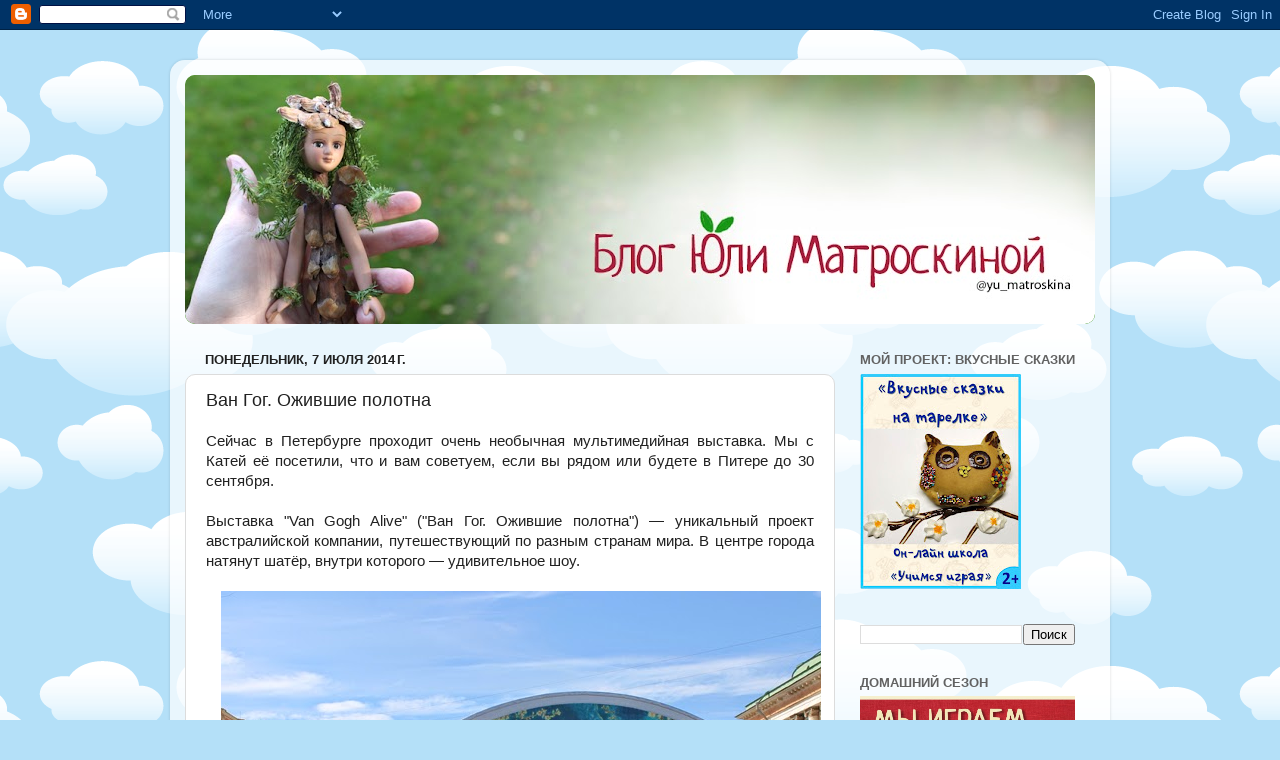

--- FILE ---
content_type: text/html; charset=UTF-8
request_url: https://edimskaty.blogspot.com/2014/07/blog-post.html
body_size: 26865
content:
<!DOCTYPE html>
<html class='v2' dir='ltr' lang='ru'>
<head>
<link href='https://www.blogger.com/static/v1/widgets/335934321-css_bundle_v2.css' rel='stylesheet' type='text/css'/>
<meta content='width=1100' name='viewport'/>
<meta content='text/html; charset=UTF-8' http-equiv='Content-Type'/>
<meta content='blogger' name='generator'/>
<link href='https://edimskaty.blogspot.com/favicon.ico' rel='icon' type='image/x-icon'/>
<link href='http://edimskaty.blogspot.com/2014/07/blog-post.html' rel='canonical'/>
<link rel="alternate" type="application/atom+xml" title="Блог Юли Матроскиной  - Atom" href="https://edimskaty.blogspot.com/feeds/posts/default" />
<link rel="alternate" type="application/rss+xml" title="Блог Юли Матроскиной  - RSS" href="https://edimskaty.blogspot.com/feeds/posts/default?alt=rss" />
<link rel="service.post" type="application/atom+xml" title="Блог Юли Матроскиной  - Atom" href="https://www.blogger.com/feeds/8969227944248064378/posts/default" />

<link rel="alternate" type="application/atom+xml" title="Блог Юли Матроскиной  - Atom" href="https://edimskaty.blogspot.com/feeds/7467591332111002099/comments/default" />
<!--Can't find substitution for tag [blog.ieCssRetrofitLinks]-->
<link href='https://blogger.googleusercontent.com/img/b/R29vZ2xl/AVvXsEh-zGB6jIquNtKV5XJdf1GC9gjf8ZCSzmqoXN1DpNaehFZLny6XjQtLTX_JQPUV94MmaXHpBmzuo2LELQkv2m6U0xBG59DOM9wSuXXvMa6Ptz4yXQGFUfOT7KrBwHsaxZY9mZIrbbZvkaTS/s1600/_IMG_5686.jpg' rel='image_src'/>
<meta content='http://edimskaty.blogspot.com/2014/07/blog-post.html' property='og:url'/>
<meta content='Ван Гог. Ожившие полотна' property='og:title'/>
<meta content='  Сейчас в Петербурге проходит очень необычная мультимедийная выставка. Мы с Катей её посетили, что и вам советуем, если вы рядом или будете...' property='og:description'/>
<meta content='https://blogger.googleusercontent.com/img/b/R29vZ2xl/AVvXsEh-zGB6jIquNtKV5XJdf1GC9gjf8ZCSzmqoXN1DpNaehFZLny6XjQtLTX_JQPUV94MmaXHpBmzuo2LELQkv2m6U0xBG59DOM9wSuXXvMa6Ptz4yXQGFUfOT7KrBwHsaxZY9mZIrbbZvkaTS/w1200-h630-p-k-no-nu/_IMG_5686.jpg' property='og:image'/>
<title>Блог Юли Матроскиной : Ван Гог. Ожившие полотна</title>
<style type='text/css'>@font-face{font-family:'Neucha';font-style:normal;font-weight:400;font-display:swap;src:url(//fonts.gstatic.com/s/neucha/v18/q5uGsou0JOdh94bfuQltKRZUgbxR.woff2)format('woff2');unicode-range:U+0301,U+0400-045F,U+0490-0491,U+04B0-04B1,U+2116;}@font-face{font-family:'Neucha';font-style:normal;font-weight:400;font-display:swap;src:url(//fonts.gstatic.com/s/neucha/v18/q5uGsou0JOdh94bfvQltKRZUgQ.woff2)format('woff2');unicode-range:U+0000-00FF,U+0131,U+0152-0153,U+02BB-02BC,U+02C6,U+02DA,U+02DC,U+0304,U+0308,U+0329,U+2000-206F,U+20AC,U+2122,U+2191,U+2193,U+2212,U+2215,U+FEFF,U+FFFD;}</style>
<style id='page-skin-1' type='text/css'><!--
/*-----------------------------------------------
Blogger Template Style
Name:     Picture Window
Designer: Blogger
URL:      www.blogger.com
----------------------------------------------- */
/* Content
----------------------------------------------- */
body {
font: normal normal 15px Arial, Tahoma, Helvetica, FreeSans, sans-serif;
color: #212121;
background: #B4E0F8 url(//themes.googleusercontent.com/image?id=1wLTWkU_6PD30roBJNfOzJkbDSVdh23FfYsvrDIfh8emJnpH0BAOKT4kTP4ytiOfdJE2g) repeat scroll top center /* Credit: Goldmund (http://www.istockphoto.com/googleimages.php?id=5729038&platform=blogger) */;
}
html body .region-inner {
min-width: 0;
max-width: 100%;
width: auto;
}
.content-outer {
font-size: 90%;
}
a:link {
text-decoration:none;
color: #379010;
}
a:visited {
text-decoration:none;
color: #1b6100;
}
a:hover {
text-decoration:underline;
color: #2dc710;
}
.content-outer {
background: transparent url(//www.blogblog.com/1kt/transparent/white80.png) repeat scroll top left;
-moz-border-radius: 15px;
-webkit-border-radius: 15px;
-goog-ms-border-radius: 15px;
border-radius: 15px;
-moz-box-shadow: 0 0 3px rgba(0, 0, 0, .15);
-webkit-box-shadow: 0 0 3px rgba(0, 0, 0, .15);
-goog-ms-box-shadow: 0 0 3px rgba(0, 0, 0, .15);
box-shadow: 0 0 3px rgba(0, 0, 0, .15);
margin: 30px auto;
}
.content-inner {
padding: 15px;
}
/* Header
----------------------------------------------- */
.header-outer {
background: #379010 url(//www.blogblog.com/1kt/transparent/header_gradient_shade.png) repeat-x scroll top left;
_background-image: none;
color: #ffffff;
-moz-border-radius: 10px;
-webkit-border-radius: 10px;
-goog-ms-border-radius: 10px;
border-radius: 10px;
}
.Header img, .Header #header-inner {
-moz-border-radius: 10px;
-webkit-border-radius: 10px;
-goog-ms-border-radius: 10px;
border-radius: 10px;
}
.header-inner .Header .titlewrapper,
.header-inner .Header .descriptionwrapper {
padding-left: 30px;
padding-right: 30px;
}
.Header h1 {
font: normal normal 60px Neucha;
text-shadow: 1px 1px 3px rgba(0, 0, 0, 0.3);
}
.Header h1 a {
color: #ffffff;
}
.Header .description {
font-size: 130%;
}
/* Tabs
----------------------------------------------- */
.tabs-inner {
margin: .5em 0 0;
padding: 0;
}
.tabs-inner .section {
margin: 0;
}
.tabs-inner .widget ul {
padding: 0;
background: #f4f4f4 url(//www.blogblog.com/1kt/transparent/tabs_gradient_shade.png) repeat scroll bottom;
-moz-border-radius: 10px;
-webkit-border-radius: 10px;
-goog-ms-border-radius: 10px;
border-radius: 10px;
}
.tabs-inner .widget li {
border: none;
}
.tabs-inner .widget li a {
display: inline-block;
padding: .5em 1em;
margin-right: 0;
color: #449911;
font: normal normal 15px Arial, Tahoma, Helvetica, FreeSans, sans-serif;
-moz-border-radius: 0 0 0 0;
-webkit-border-top-left-radius: 0;
-webkit-border-top-right-radius: 0;
-goog-ms-border-radius: 0 0 0 0;
border-radius: 0 0 0 0;
background: transparent none no-repeat scroll top left;
border-right: 1px solid #cbcbcb;
}
.tabs-inner .widget li:first-child a {
padding-left: 1.25em;
-moz-border-radius-topleft: 10px;
-moz-border-radius-bottomleft: 10px;
-webkit-border-top-left-radius: 10px;
-webkit-border-bottom-left-radius: 10px;
-goog-ms-border-top-left-radius: 10px;
-goog-ms-border-bottom-left-radius: 10px;
border-top-left-radius: 10px;
border-bottom-left-radius: 10px;
}
.tabs-inner .widget li.selected a,
.tabs-inner .widget li a:hover {
position: relative;
z-index: 1;
background: #ffffff url(//www.blogblog.com/1kt/transparent/tabs_gradient_shade.png) repeat scroll bottom;
color: #000000;
-moz-box-shadow: 0 0 0 rgba(0, 0, 0, .15);
-webkit-box-shadow: 0 0 0 rgba(0, 0, 0, .15);
-goog-ms-box-shadow: 0 0 0 rgba(0, 0, 0, .15);
box-shadow: 0 0 0 rgba(0, 0, 0, .15);
}
/* Headings
----------------------------------------------- */
h2 {
font: bold normal 13px Arial, Tahoma, Helvetica, FreeSans, sans-serif;
text-transform: uppercase;
color: #626262;
margin: .5em 0;
}
/* Main
----------------------------------------------- */
.main-outer {
background: transparent none repeat scroll top center;
-moz-border-radius: 0 0 0 0;
-webkit-border-top-left-radius: 0;
-webkit-border-top-right-radius: 0;
-webkit-border-bottom-left-radius: 0;
-webkit-border-bottom-right-radius: 0;
-goog-ms-border-radius: 0 0 0 0;
border-radius: 0 0 0 0;
-moz-box-shadow: 0 0 0 rgba(0, 0, 0, .15);
-webkit-box-shadow: 0 0 0 rgba(0, 0, 0, .15);
-goog-ms-box-shadow: 0 0 0 rgba(0, 0, 0, .15);
box-shadow: 0 0 0 rgba(0, 0, 0, .15);
}
.main-inner {
padding: 15px 5px 20px;
}
.main-inner .column-center-inner {
padding: 0 0;
}
.main-inner .column-left-inner {
padding-left: 0;
}
.main-inner .column-right-inner {
padding-right: 0;
}
/* Posts
----------------------------------------------- */
h3.post-title {
margin: 0;
font: normal normal 18px Arial, Tahoma, Helvetica, FreeSans, sans-serif;
}
.comments h4 {
margin: 1em 0 0;
font: normal normal 18px Arial, Tahoma, Helvetica, FreeSans, sans-serif;
}
.date-header span {
color: #212121;
}
.post-outer {
background-color: #ffffff;
border: solid 1px #dcdcdc;
-moz-border-radius: 10px;
-webkit-border-radius: 10px;
border-radius: 10px;
-goog-ms-border-radius: 10px;
padding: 15px 20px;
margin: 0 -20px 20px;
}
.post-body {
line-height: 1.4;
font-size: 110%;
position: relative;
}
.post-header {
margin: 0 0 1.5em;
color: #979797;
line-height: 1.6;
}
.post-footer {
margin: .5em 0 0;
color: #979797;
line-height: 1.6;
}
#blog-pager {
font-size: 140%
}
#comments .comment-author {
padding-top: 1.5em;
border-top: dashed 1px #ccc;
border-top: dashed 1px rgba(128, 128, 128, .5);
background-position: 0 1.5em;
}
#comments .comment-author:first-child {
padding-top: 0;
border-top: none;
}
.avatar-image-container {
margin: .2em 0 0;
}
/* Comments
----------------------------------------------- */
.comments .comments-content .icon.blog-author {
background-repeat: no-repeat;
background-image: url([data-uri]);
}
.comments .comments-content .loadmore a {
border-top: 1px solid #2dc710;
border-bottom: 1px solid #2dc710;
}
.comments .continue {
border-top: 2px solid #2dc710;
}
/* Widgets
----------------------------------------------- */
.widget ul, .widget #ArchiveList ul.flat {
padding: 0;
list-style: none;
}
.widget ul li, .widget #ArchiveList ul.flat li {
border-top: dashed 1px #ccc;
border-top: dashed 1px rgba(128, 128, 128, .5);
}
.widget ul li:first-child, .widget #ArchiveList ul.flat li:first-child {
border-top: none;
}
.widget .post-body ul {
list-style: disc;
}
.widget .post-body ul li {
border: none;
}
/* Footer
----------------------------------------------- */
.footer-outer {
color:#ededed;
background: transparent url(https://resources.blogblog.com/blogblog/data/1kt/transparent/black50.png) repeat scroll top left;
-moz-border-radius: 10px 10px 10px 10px;
-webkit-border-top-left-radius: 10px;
-webkit-border-top-right-radius: 10px;
-webkit-border-bottom-left-radius: 10px;
-webkit-border-bottom-right-radius: 10px;
-goog-ms-border-radius: 10px 10px 10px 10px;
border-radius: 10px 10px 10px 10px;
-moz-box-shadow: 0 0 0 rgba(0, 0, 0, .15);
-webkit-box-shadow: 0 0 0 rgba(0, 0, 0, .15);
-goog-ms-box-shadow: 0 0 0 rgba(0, 0, 0, .15);
box-shadow: 0 0 0 rgba(0, 0, 0, .15);
}
.footer-inner {
padding: 10px 5px 20px;
}
.footer-outer a {
color: #dbffef;
}
.footer-outer a:visited {
color: #97cbb5;
}
.footer-outer a:hover {
color: #ffffff;
}
.footer-outer .widget h2 {
color: #bababa;
}
/* Mobile
----------------------------------------------- */
html body.mobile {
height: auto;
}
html body.mobile {
min-height: 480px;
background-size: 100% auto;
}
.mobile .body-fauxcolumn-outer {
background: transparent none repeat scroll top left;
}
html .mobile .mobile-date-outer, html .mobile .blog-pager {
border-bottom: none;
background: transparent none repeat scroll top center;
margin-bottom: 10px;
}
.mobile .date-outer {
background: transparent none repeat scroll top center;
}
.mobile .header-outer, .mobile .main-outer,
.mobile .post-outer, .mobile .footer-outer {
-moz-border-radius: 0;
-webkit-border-radius: 0;
-goog-ms-border-radius: 0;
border-radius: 0;
}
.mobile .content-outer,
.mobile .main-outer,
.mobile .post-outer {
background: inherit;
border: none;
}
.mobile .content-outer {
font-size: 100%;
}
.mobile-link-button {
background-color: #379010;
}
.mobile-link-button a:link, .mobile-link-button a:visited {
color: #ffffff;
}
.mobile-index-contents {
color: #212121;
}
.mobile .tabs-inner .PageList .widget-content {
background: #ffffff url(//www.blogblog.com/1kt/transparent/tabs_gradient_shade.png) repeat scroll bottom;
color: #000000;
}
.mobile .tabs-inner .PageList .widget-content .pagelist-arrow {
border-left: 1px solid #cbcbcb;
}

--></style>
<style id='template-skin-1' type='text/css'><!--
body {
min-width: 940px;
}
.content-outer, .content-fauxcolumn-outer, .region-inner {
min-width: 940px;
max-width: 940px;
_width: 940px;
}
.main-inner .columns {
padding-left: 0px;
padding-right: 260px;
}
.main-inner .fauxcolumn-center-outer {
left: 0px;
right: 260px;
/* IE6 does not respect left and right together */
_width: expression(this.parentNode.offsetWidth -
parseInt("0px") -
parseInt("260px") + 'px');
}
.main-inner .fauxcolumn-left-outer {
width: 0px;
}
.main-inner .fauxcolumn-right-outer {
width: 260px;
}
.main-inner .column-left-outer {
width: 0px;
right: 100%;
margin-left: -0px;
}
.main-inner .column-right-outer {
width: 260px;
margin-right: -260px;
}
#layout {
min-width: 0;
}
#layout .content-outer {
min-width: 0;
width: 800px;
}
#layout .region-inner {
min-width: 0;
width: auto;
}
body#layout div.add_widget {
padding: 8px;
}
body#layout div.add_widget a {
margin-left: 32px;
}
--></style>
<style>
    body {background-image:url(\/\/themes.googleusercontent.com\/image?id=1wLTWkU_6PD30roBJNfOzJkbDSVdh23FfYsvrDIfh8emJnpH0BAOKT4kTP4ytiOfdJE2g);}
    
@media (max-width: 200px) { body {background-image:url(\/\/themes.googleusercontent.com\/image?id=1wLTWkU_6PD30roBJNfOzJkbDSVdh23FfYsvrDIfh8emJnpH0BAOKT4kTP4ytiOfdJE2g&options=w200);}}
@media (max-width: 400px) and (min-width: 201px) { body {background-image:url(\/\/themes.googleusercontent.com\/image?id=1wLTWkU_6PD30roBJNfOzJkbDSVdh23FfYsvrDIfh8emJnpH0BAOKT4kTP4ytiOfdJE2g&options=w400);}}
@media (max-width: 800px) and (min-width: 401px) { body {background-image:url(\/\/themes.googleusercontent.com\/image?id=1wLTWkU_6PD30roBJNfOzJkbDSVdh23FfYsvrDIfh8emJnpH0BAOKT4kTP4ytiOfdJE2g&options=w800);}}
@media (max-width: 1200px) and (min-width: 801px) { body {background-image:url(\/\/themes.googleusercontent.com\/image?id=1wLTWkU_6PD30roBJNfOzJkbDSVdh23FfYsvrDIfh8emJnpH0BAOKT4kTP4ytiOfdJE2g&options=w1200);}}
/* Last tag covers anything over one higher than the previous max-size cap. */
@media (min-width: 1201px) { body {background-image:url(\/\/themes.googleusercontent.com\/image?id=1wLTWkU_6PD30roBJNfOzJkbDSVdh23FfYsvrDIfh8emJnpH0BAOKT4kTP4ytiOfdJE2g&options=w1600);}}
  </style>
<link href='https://www.blogger.com/dyn-css/authorization.css?targetBlogID=8969227944248064378&amp;zx=e739a7bd-2beb-434c-9aee-62f381a32f7f' media='none' onload='if(media!=&#39;all&#39;)media=&#39;all&#39;' rel='stylesheet'/><noscript><link href='https://www.blogger.com/dyn-css/authorization.css?targetBlogID=8969227944248064378&amp;zx=e739a7bd-2beb-434c-9aee-62f381a32f7f' rel='stylesheet'/></noscript>
<meta name='google-adsense-platform-account' content='ca-host-pub-1556223355139109'/>
<meta name='google-adsense-platform-domain' content='blogspot.com'/>

</head>
<body class='loading variant-shade'>
<div class='navbar section' id='navbar' name='Панель навигации'><div class='widget Navbar' data-version='1' id='Navbar1'><script type="text/javascript">
    function setAttributeOnload(object, attribute, val) {
      if(window.addEventListener) {
        window.addEventListener('load',
          function(){ object[attribute] = val; }, false);
      } else {
        window.attachEvent('onload', function(){ object[attribute] = val; });
      }
    }
  </script>
<div id="navbar-iframe-container"></div>
<script type="text/javascript" src="https://apis.google.com/js/platform.js"></script>
<script type="text/javascript">
      gapi.load("gapi.iframes:gapi.iframes.style.bubble", function() {
        if (gapi.iframes && gapi.iframes.getContext) {
          gapi.iframes.getContext().openChild({
              url: 'https://www.blogger.com/navbar/8969227944248064378?po\x3d7467591332111002099\x26origin\x3dhttps://edimskaty.blogspot.com',
              where: document.getElementById("navbar-iframe-container"),
              id: "navbar-iframe"
          });
        }
      });
    </script><script type="text/javascript">
(function() {
var script = document.createElement('script');
script.type = 'text/javascript';
script.src = '//pagead2.googlesyndication.com/pagead/js/google_top_exp.js';
var head = document.getElementsByTagName('head')[0];
if (head) {
head.appendChild(script);
}})();
</script>
</div></div>
<div class='body-fauxcolumns'>
<div class='fauxcolumn-outer body-fauxcolumn-outer'>
<div class='cap-top'>
<div class='cap-left'></div>
<div class='cap-right'></div>
</div>
<div class='fauxborder-left'>
<div class='fauxborder-right'></div>
<div class='fauxcolumn-inner'>
</div>
</div>
<div class='cap-bottom'>
<div class='cap-left'></div>
<div class='cap-right'></div>
</div>
</div>
</div>
<div class='content'>
<div class='content-fauxcolumns'>
<div class='fauxcolumn-outer content-fauxcolumn-outer'>
<div class='cap-top'>
<div class='cap-left'></div>
<div class='cap-right'></div>
</div>
<div class='fauxborder-left'>
<div class='fauxborder-right'></div>
<div class='fauxcolumn-inner'>
</div>
</div>
<div class='cap-bottom'>
<div class='cap-left'></div>
<div class='cap-right'></div>
</div>
</div>
</div>
<div class='content-outer'>
<div class='content-cap-top cap-top'>
<div class='cap-left'></div>
<div class='cap-right'></div>
</div>
<div class='fauxborder-left content-fauxborder-left'>
<div class='fauxborder-right content-fauxborder-right'></div>
<div class='content-inner'>
<header>
<div class='header-outer'>
<div class='header-cap-top cap-top'>
<div class='cap-left'></div>
<div class='cap-right'></div>
</div>
<div class='fauxborder-left header-fauxborder-left'>
<div class='fauxborder-right header-fauxborder-right'></div>
<div class='region-inner header-inner'>
<div class='header section' id='header' name='Заголовок'><div class='widget Header' data-version='1' id='Header1'>
<div id='header-inner'>
<a href='https://edimskaty.blogspot.com/' style='display: block'>
<img alt='Блог Юли Матроскиной ' height='249px; ' id='Header1_headerimg' src='https://blogger.googleusercontent.com/img/b/R29vZ2xl/AVvXsEgWOS7t1pSxPUzqF-jV57jrrMKOKkuYLDj45JrqGg6QoUF5lBfX6Hu6vDHAfCoD0C1mPf1Z4yPLu-JcfePv1AO5x9ZN9w__ucjQJ1qUw5LkD_72hDqzhI-yeUkWqnquh76Ll98N9l1SWT_d/s910-r/%255E999D06B2242D209997AEBBBE5A5EA258079C4B3D390C54F69A%255Epimgpsh_fullsize_distr.jpg' style='display: block' width='910px; '/>
</a>
</div>
</div></div>
</div>
</div>
<div class='header-cap-bottom cap-bottom'>
<div class='cap-left'></div>
<div class='cap-right'></div>
</div>
</div>
</header>
<div class='tabs-outer'>
<div class='tabs-cap-top cap-top'>
<div class='cap-left'></div>
<div class='cap-right'></div>
</div>
<div class='fauxborder-left tabs-fauxborder-left'>
<div class='fauxborder-right tabs-fauxborder-right'></div>
<div class='region-inner tabs-inner'>
<div class='tabs no-items section' id='crosscol' name='Поперечный столбец'></div>
<div class='tabs no-items section' id='crosscol-overflow' name='Cross-Column 2'></div>
</div>
</div>
<div class='tabs-cap-bottom cap-bottom'>
<div class='cap-left'></div>
<div class='cap-right'></div>
</div>
</div>
<div class='main-outer'>
<div class='main-cap-top cap-top'>
<div class='cap-left'></div>
<div class='cap-right'></div>
</div>
<div class='fauxborder-left main-fauxborder-left'>
<div class='fauxborder-right main-fauxborder-right'></div>
<div class='region-inner main-inner'>
<div class='columns fauxcolumns'>
<div class='fauxcolumn-outer fauxcolumn-center-outer'>
<div class='cap-top'>
<div class='cap-left'></div>
<div class='cap-right'></div>
</div>
<div class='fauxborder-left'>
<div class='fauxborder-right'></div>
<div class='fauxcolumn-inner'>
</div>
</div>
<div class='cap-bottom'>
<div class='cap-left'></div>
<div class='cap-right'></div>
</div>
</div>
<div class='fauxcolumn-outer fauxcolumn-left-outer'>
<div class='cap-top'>
<div class='cap-left'></div>
<div class='cap-right'></div>
</div>
<div class='fauxborder-left'>
<div class='fauxborder-right'></div>
<div class='fauxcolumn-inner'>
</div>
</div>
<div class='cap-bottom'>
<div class='cap-left'></div>
<div class='cap-right'></div>
</div>
</div>
<div class='fauxcolumn-outer fauxcolumn-right-outer'>
<div class='cap-top'>
<div class='cap-left'></div>
<div class='cap-right'></div>
</div>
<div class='fauxborder-left'>
<div class='fauxborder-right'></div>
<div class='fauxcolumn-inner'>
</div>
</div>
<div class='cap-bottom'>
<div class='cap-left'></div>
<div class='cap-right'></div>
</div>
</div>
<!-- corrects IE6 width calculation -->
<div class='columns-inner'>
<div class='column-center-outer'>
<div class='column-center-inner'>
<div class='main section' id='main' name='Основной'><div class='widget Blog' data-version='1' id='Blog1'>
<div class='blog-posts hfeed'>

          <div class="date-outer">
        
<h2 class='date-header'><span>понедельник, 7 июля 2014&#8239;г.</span></h2>

          <div class="date-posts">
        
<div class='post-outer'>
<div class='post hentry uncustomized-post-template' itemprop='blogPost' itemscope='itemscope' itemtype='http://schema.org/BlogPosting'>
<meta content='https://blogger.googleusercontent.com/img/b/R29vZ2xl/AVvXsEh-zGB6jIquNtKV5XJdf1GC9gjf8ZCSzmqoXN1DpNaehFZLny6XjQtLTX_JQPUV94MmaXHpBmzuo2LELQkv2m6U0xBG59DOM9wSuXXvMa6Ptz4yXQGFUfOT7KrBwHsaxZY9mZIrbbZvkaTS/s1600/_IMG_5686.jpg' itemprop='image_url'/>
<meta content='8969227944248064378' itemprop='blogId'/>
<meta content='7467591332111002099' itemprop='postId'/>
<a name='7467591332111002099'></a>
<h3 class='post-title entry-title' itemprop='name'>
Ван Гог. Ожившие полотна
</h3>
<div class='post-header'>
<div class='post-header-line-1'></div>
</div>
<div class='post-body entry-content' id='post-body-7467591332111002099' itemprop='description articleBody'>
<div dir="ltr" style="text-align: left;" trbidi="on">
<div style="text-align: justify;">
Сейчас в Петербурге проходит очень необычная мультимедийная выставка. Мы с Катей её посетили, что и вам советуем, если вы рядом или будете в Питере до 30 сентября.&nbsp;</div>
<div style="text-align: justify;">
<br /></div>
<div style="text-align: justify;">
Выставка "Van Gogh Alive" ("Ван Гог. Ожившие полотна") &#8212; уникальный проект австралийской компании, путешествующий по разным странам мира. В центре города натянут шатёр, внутри которого &#8212; удивительное шоу.&nbsp;</div>
<div style="text-align: justify;">
<br /></div>
<div class="separator" style="clear: both; text-align: center;">
<a href="https://blogger.googleusercontent.com/img/b/R29vZ2xl/AVvXsEh-zGB6jIquNtKV5XJdf1GC9gjf8ZCSzmqoXN1DpNaehFZLny6XjQtLTX_JQPUV94MmaXHpBmzuo2LELQkv2m6U0xBG59DOM9wSuXXvMa6Ptz4yXQGFUfOT7KrBwHsaxZY9mZIrbbZvkaTS/s1600/_IMG_5686.jpg" imageanchor="1" style="margin-left: 1em; margin-right: 1em;"><img border="0" src="https://blogger.googleusercontent.com/img/b/R29vZ2xl/AVvXsEh-zGB6jIquNtKV5XJdf1GC9gjf8ZCSzmqoXN1DpNaehFZLny6XjQtLTX_JQPUV94MmaXHpBmzuo2LELQkv2m6U0xBG59DOM9wSuXXvMa6Ptz4yXQGFUfOT7KrBwHsaxZY9mZIrbbZvkaTS/s1600/_IMG_5686.jpg" /></a></div>
<div style="text-align: justify;">
<br /></div>
<div style="text-align: justify;">
</div>
<div style="text-align: justify;">
По периметру всего зала натянуты экраны разного размера и формы, на которые проецируется изображение, пол, кстати, тоже задействован. Прекрасное, грамотно подобранное, музыкальное сопровождение позволяет полностью погрузиться в объёмный, завораживающий процесс.&nbsp;</div>
<br />
<div style="text-align: justify;">
Конечно же, такое действо нельзя сравнивать с посещением музея и рассматриванием подлинника. Это абсолютно иной опыт и это прекрасно!&nbsp;</div>
<div style="text-align: justify;">
<br /></div>
<div style="text-align: justify;">
Происходит "круговорот образов в природе": Ван Гог видел, воспринимал и рисовал, создатели выставки видели и восприняли картины Ван Гога и создали проект, который помогает хоть на чуть-чуть приблизиться к пониманию того, как Ван Гог воспринимал то, что видел, когда рисовал.&nbsp;</div>
<div style="text-align: justify;">
<br /></div>
<div style="text-align: justify;">
Картины движутся, меняются, в то время, когда происходит движение на одних экранах, другие показывают мельчайшие детали, а третьи отрывки из писем, документальные фото или эскизы. Сменяются периоды жизни художника, серии работ, варианты картин, заканчивается цикл записи и уйти невозможно.&nbsp;</div>
<div style="text-align: justify;">
<br /></div>
<div class="separator" style="clear: both; text-align: center;">
<a href="https://blogger.googleusercontent.com/img/b/R29vZ2xl/AVvXsEjp12ZJ3rkgoz3Vgr2JPUevPJLHanUZEH6ZUYWzBVxSBf-GSZEC8FKwF9CFceybVsKk5Gju-K8yUl3xSeqZHU-RXWAiFBHaCDbG7WYlQ5iOnjsLduEFJOFsBrjEPM07j7JtjKBFtDKqy5RA/s1600/_IMG_5710.jpg" imageanchor="1" style="margin-left: 1em; margin-right: 1em;"><img border="0" src="https://blogger.googleusercontent.com/img/b/R29vZ2xl/AVvXsEjp12ZJ3rkgoz3Vgr2JPUevPJLHanUZEH6ZUYWzBVxSBf-GSZEC8FKwF9CFceybVsKk5Gju-K8yUl3xSeqZHU-RXWAiFBHaCDbG7WYlQ5iOnjsLduEFJOFsBrjEPM07j7JtjKBFtDKqy5RA/s1600/_IMG_5710.jpg" /></a></div>
<div style="text-align: justify;">
<br /></div>
<div style="text-align: justify;">
Мы просмотрели выставку второй раз и только после этого я нашла в себе встать и уйти оттуда. Если бы была без ребёнка, точно просидела бы в зале очень долго, меняя место дислокации и угол зрения :)))</div>
<div style="text-align: justify;">
<br /></div>
<div style="text-align: justify;">
Вот в этот момент поезд справа проехал по всем трём полотнам, в на остальных стремительно мчатся рельсы.&nbsp; А ещё крутились мельницы, летели птицы, летели звёзды и падали капли, и это не всё, что стоит увидеть своими глазами. Это цепляет, и взрослых, словно детей, затаскивает внутрь картины, заставляет вздрогнуть и удивиться.</div>
<div style="text-align: justify;">
<br /></div>
<div class="separator" style="clear: both; text-align: center;">
<a href="https://blogger.googleusercontent.com/img/b/R29vZ2xl/AVvXsEhEenOIdf7u3eWVMDK9qinFSxYNJ-ACVDeRr2X9OwO_TqAD41I0YLgmLblWIi0Eywvm-IaAv3ryM7426XwR4ffcC9UHgEdN0YlkUq-6AYY_ZOfIKkZYZame0pDs6IcplEKxCKbKdX_HlpEu/s1600/_IMG_5706.jpg" imageanchor="1" style="margin-left: 1em; margin-right: 1em;"><img border="0" src="https://blogger.googleusercontent.com/img/b/R29vZ2xl/AVvXsEhEenOIdf7u3eWVMDK9qinFSxYNJ-ACVDeRr2X9OwO_TqAD41I0YLgmLblWIi0Eywvm-IaAv3ryM7426XwR4ffcC9UHgEdN0YlkUq-6AYY_ZOfIKkZYZame0pDs6IcplEKxCKbKdX_HlpEu/s1600/_IMG_5706.jpg" /></a></div>
<br />
<div style="text-align: justify;">
Здесь кораблик проплыл по левому полотну, потом доплыл до правого и только тут я сообразила сфотографировать.</div>
<br />
<div class="separator" style="clear: both; text-align: center;">
<a href="https://blogger.googleusercontent.com/img/b/R29vZ2xl/AVvXsEhAJ4a6WNusfmXwJ8S1HG435POWJa_vq5eDeaoCAdr3MJB1Ydp_jiAxbQqLtcRobEIzdCMvbmrW-h3hcvn3Jtqj9C7KHzRjCpbSEsGvRBrl1_GNP6hKHzDLnXTyixk0oKXuyk3JzsRa7w0a/s1600/_IMG_5718.jpg" imageanchor="1" style="margin-left: 1em; margin-right: 1em;"><img border="0" src="https://blogger.googleusercontent.com/img/b/R29vZ2xl/AVvXsEhAJ4a6WNusfmXwJ8S1HG435POWJa_vq5eDeaoCAdr3MJB1Ydp_jiAxbQqLtcRobEIzdCMvbmrW-h3hcvn3Jtqj9C7KHzRjCpbSEsGvRBrl1_GNP6hKHzDLnXTyixk0oKXuyk3JzsRa7w0a/s1600/_IMG_5718.jpg" /></a></div>
<br />
<div style="text-align: justify;">
Огромная крутящаяся луна, сошедшая с картины плыла по полу в то время, когда на других экранах картина появлялась постепенно, поэтапно, словно посетители сами воссоздают её своим стремлением увидеть.&nbsp; </div>
<br />
<div class="separator" style="clear: both; text-align: center;">
<a href="https://blogger.googleusercontent.com/img/b/R29vZ2xl/AVvXsEj34yrVyjJ783zaeGjkb7n5YDPHD8jDt0G_TjO1CarkjC-_3OVJhVkLgaezbJCjSB_hbo_tf7Uct3V6Ap2Ay_WYqqYoeBSJ-ordNPL4XdnpPvPwiJ3GYaIUZm46Td6agIUBFFeksUH3m0FR/s1600/_IMG_5771.jpg" imageanchor="1" style="margin-left: 1em; margin-right: 1em;"><img border="0" src="https://blogger.googleusercontent.com/img/b/R29vZ2xl/AVvXsEj34yrVyjJ783zaeGjkb7n5YDPHD8jDt0G_TjO1CarkjC-_3OVJhVkLgaezbJCjSB_hbo_tf7Uct3V6Ap2Ay_WYqqYoeBSJ-ordNPL4XdnpPvPwiJ3GYaIUZm46Td6agIUBFFeksUH3m0FR/s1600/_IMG_5771.jpg" /></a></div>
<br />
Это слева от нас.<br />
<br />
<br />
<div class="separator" style="clear: both; text-align: center;">
<a href="https://blogger.googleusercontent.com/img/b/R29vZ2xl/AVvXsEj_wRJDD3ysnj6hYbMDpRV2JdE6NV8sJQqt_xu-0boP0iP1mCuns9a9HKDuKNhB8J7JWxQTWxwH_UMve-goeBsns-tjRl0j2H8QuXOP3xHXd1TCHgUtcnUUmIzDnnUXs_AfPaFo1XWJLtao/s1600/_IMG_5724.jpg" imageanchor="1" style="margin-left: 1em; margin-right: 1em;"><img border="0" src="https://blogger.googleusercontent.com/img/b/R29vZ2xl/AVvXsEj_wRJDD3ysnj6hYbMDpRV2JdE6NV8sJQqt_xu-0boP0iP1mCuns9a9HKDuKNhB8J7JWxQTWxwH_UMve-goeBsns-tjRl0j2H8QuXOP3xHXd1TCHgUtcnUUmIzDnnUXs_AfPaFo1XWJLtao/s1600/_IMG_5724.jpg" /></a></div>
<br />
Экраны за нами. "Мама, мы в книге".<br />
<br />
<div class="separator" style="clear: both; text-align: center;">
<a href="https://blogger.googleusercontent.com/img/b/R29vZ2xl/AVvXsEjMFlpa9RXvTndqzhNT47e07ZcPbnWzG2eUQlbgyVB4nqQGBKm3DPnNf1ZELJ6xmy2kRKK6BkRx-ckHBv8gVfBgZmnbk66QwMKZTb1cSaWnxEj4RNezLOXYUenuRDZSZN6EwxM1zQ5SjQvi/s1600/_IMG_5731.jpg" imageanchor="1" style="margin-left: 1em; margin-right: 1em;"><img border="0" src="https://blogger.googleusercontent.com/img/b/R29vZ2xl/AVvXsEjMFlpa9RXvTndqzhNT47e07ZcPbnWzG2eUQlbgyVB4nqQGBKm3DPnNf1ZELJ6xmy2kRKK6BkRx-ckHBv8gVfBgZmnbk66QwMKZTb1cSaWnxEj4RNezLOXYUenuRDZSZN6EwxM1zQ5SjQvi/s1600/_IMG_5731.jpg" /></a></div>
<br />
Пол перед нами очень притягательный. Катя несколько раз подходила проверять его :)))<br />
<br />
<div class="separator" style="clear: both; text-align: center;">
<a href="https://blogger.googleusercontent.com/img/b/R29vZ2xl/AVvXsEhJE6rFD-nywJ2MfCavrbUOelBd8sP0BXaCkasyUqQ0IZi_w0PHJFBiqRjq7llWOAxbXg9tyJ7YWC3VmxF9V5f2UIjmJ8rPkVWLSeZogt8a25pBEDMBXc433X6fI8pYeGeV_aeY6hCDCHOZ/s1600/_IMG_5748.jpg" imageanchor="1" style="margin-left: 1em; margin-right: 1em;"><img border="0" src="https://blogger.googleusercontent.com/img/b/R29vZ2xl/AVvXsEhJE6rFD-nywJ2MfCavrbUOelBd8sP0BXaCkasyUqQ0IZi_w0PHJFBiqRjq7llWOAxbXg9tyJ7YWC3VmxF9V5f2UIjmJ8rPkVWLSeZogt8a25pBEDMBXc433X6fI8pYeGeV_aeY6hCDCHOZ/s1600/_IMG_5748.jpg" /></a></div>
<br />
Ещё несколько фото с выставки.&nbsp; <br />
<br />
<div class="separator" style="clear: both; text-align: center;">
<a href="https://blogger.googleusercontent.com/img/b/R29vZ2xl/AVvXsEjEydLuOPqFS-oO7cFzKhk9rIkHh4vnFKfrDfCVf1JwPKBLUmBV9UlXg7Z-npmJoxCJbxfP7L1lmVMjOL1gxxvgmM6r8k-YdKaaBEp42PbSmjX7WKDdYnKPZkG6UW_O8U4ZlkIdNgRMXv4D/s1600/_IMG_5712.jpg" imageanchor="1" style="margin-left: 1em; margin-right: 1em;"><img border="0" src="https://blogger.googleusercontent.com/img/b/R29vZ2xl/AVvXsEjEydLuOPqFS-oO7cFzKhk9rIkHh4vnFKfrDfCVf1JwPKBLUmBV9UlXg7Z-npmJoxCJbxfP7L1lmVMjOL1gxxvgmM6r8k-YdKaaBEp42PbSmjX7WKDdYnKPZkG6UW_O8U4ZlkIdNgRMXv4D/s1600/_IMG_5712.jpg" /></a></div>
&nbsp;&nbsp; <br />
<div class="separator" style="clear: both; text-align: center;">
<a href="https://blogger.googleusercontent.com/img/b/R29vZ2xl/AVvXsEhLZpZbWZhWLmGwa14h1en5-tX2jWb1Fx0gdr16dlXW0EcFmhK2qX6bkkvrH0l4f3P8Eiw5UE-mn_gWyVHeNuidlzY59w4OsJ-pq4EhM0IobMv1pt25zdeETg4WaQuFc-Vv3nWQCSKvnBg9/s1600/_IMG_5751.jpg" imageanchor="1" style="margin-left: 1em; margin-right: 1em;"><img border="0" src="https://blogger.googleusercontent.com/img/b/R29vZ2xl/AVvXsEhLZpZbWZhWLmGwa14h1en5-tX2jWb1Fx0gdr16dlXW0EcFmhK2qX6bkkvrH0l4f3P8Eiw5UE-mn_gWyVHeNuidlzY59w4OsJ-pq4EhM0IobMv1pt25zdeETg4WaQuFc-Vv3nWQCSKvnBg9/s1600/_IMG_5751.jpg" /></a></div>
<div class="separator" style="clear: both; text-align: center;">
</div>
&nbsp; <br />
<div class="separator" style="clear: both; text-align: center;">
<a href="https://blogger.googleusercontent.com/img/b/R29vZ2xl/AVvXsEiYaBO9fQgmLhyphenhyphenNQAbulu_dKIGSAfZRIuaqZHj6CuUh7pofDGbAEU6qGxvf-Vwowlplq50TK_IJLZpOd_SoGE6BEOEioOtIBajBqbfp_i1ZtRZJM8pszDqhuFW0KPmUqdRJ8ALlcwSFvm2k/s1600/_IMG_5783.jpg" imageanchor="1" style="margin-left: 1em; margin-right: 1em;"><img border="0" src="https://blogger.googleusercontent.com/img/b/R29vZ2xl/AVvXsEiYaBO9fQgmLhyphenhyphenNQAbulu_dKIGSAfZRIuaqZHj6CuUh7pofDGbAEU6qGxvf-Vwowlplq50TK_IJLZpOd_SoGE6BEOEioOtIBajBqbfp_i1ZtRZJM8pszDqhuFW0KPmUqdRJ8ALlcwSFvm2k/s1600/_IMG_5783.jpg" /></a></div>
<br />
<div class="separator" style="clear: both; text-align: center;">
<a href="https://blogger.googleusercontent.com/img/b/R29vZ2xl/AVvXsEgsKaJRVLixCBkYoTPBmLEnLJSPZezWJvPTaEZCM4mH7rWb6qIWq0EEXAKEFqhdkAkbL6QHwJPXGT63jHGshpsSAZ160t7eECLT7Pf9XfCOnEZCn00i_-7aKElzAc1t6NQlsy1VfvArI2LC/s1600/_IMG_5786.jpg" imageanchor="1" style="margin-left: 1em; margin-right: 1em;"><img border="0" src="https://blogger.googleusercontent.com/img/b/R29vZ2xl/AVvXsEgsKaJRVLixCBkYoTPBmLEnLJSPZezWJvPTaEZCM4mH7rWb6qIWq0EEXAKEFqhdkAkbL6QHwJPXGT63jHGshpsSAZ160t7eECLT7Pf9XfCOnEZCn00i_-7aKElzAc1t6NQlsy1VfvArI2LC/s1600/_IMG_5786.jpg" /></a></div>
<div class="separator" style="clear: both; text-align: center;">
</div>
<div style="text-align: justify;">
<br /></div>
<div style="text-align: justify;">
А на выходе можно сфотографироваться в картине :))) Фото студия сделала макет "Спальни в Арле". Найдите 10 отличий :)))&nbsp;</div>
<div style="text-align: justify;">
<br /></div>
<div class="separator" style="clear: both; text-align: center;">
<a href="https://blogger.googleusercontent.com/img/b/R29vZ2xl/AVvXsEgdPVmy8V_AUdw1R2ckHY02QSQipr1p4-2qWoVSfjwnlaOo1t09IRhzSxg_eL9IrzBp9tlTZd2BxA8BARYSxSiUorJsoMebFmHKEmf1ZWKClJUgYVTlFZSJ90G6oM7xYqxy0lZuO9dTQskH/s1600/Untitled-1.jpg" imageanchor="1" style="margin-left: 1em; margin-right: 1em;"><img border="0" src="https://blogger.googleusercontent.com/img/b/R29vZ2xl/AVvXsEgdPVmy8V_AUdw1R2ckHY02QSQipr1p4-2qWoVSfjwnlaOo1t09IRhzSxg_eL9IrzBp9tlTZd2BxA8BARYSxSiUorJsoMebFmHKEmf1ZWKClJUgYVTlFZSJ90G6oM7xYqxy0lZuO9dTQskH/s1600/Untitled-1.jpg" /></a></div>
<br />
<div style="text-align: justify;">
Лично для меня это был вообще очень интересный опыт, поскольку раньше был явный перекос в сторону Слова. Только с рождением детей картинок в моей жизни стало больше, чем букв. Так и с творчеством Ван Гога. Оказывается я очень многих его произведений не знала, многих, зато читала о нём и его жизни с упоением.&nbsp;</div>
<div style="text-align: justify;">
<br /></div>
<div style="text-align: justify;">
Это великий человек, глубоко смотревший внутрь себя, работавший до изнеможения. За каждой его картиной стоит труд, труд и кисти и мысли. </div>
<div style="text-align: justify;">
<br /></div>
<div style="text-align: justify;">
Решила добавить ссылки на книги, которые в своё время меня захватили.</div>
<div style="text-align: justify;">
<br /></div>
<div style="text-align: justify;">
<a href="http://www.labirint.ru/books/146264/?p=10302" target="_blank">"Письма к брату Тео"</a>
<br />
<div style="text-align: justify;">
<br /></div>
<div style="text-align: justify;">
<br /></div>
<a href="http://www.ozon.ru/context/detail/id/6739095/">"Жажда жизни"</a> Ирвинга Стоуна. <br />
<br />
<script charset="utf-8" src="//yandex.st/share/share.js" type="text/javascript"></script>

<br />
<div class="yashare-auto-init" data-yasharel10n="ru" data-yasharequickservices="yaru,vkontakte,facebook,twitter,odnoklassniki,moimir,lj,moikrug,gplus" data-yasharetype="none">
</div>
</div>
</div>
<div style='clear: both;'></div>
</div>
<div class='post-footer'>
<div class='post-footer-line post-footer-line-1'>
<span class='post-author vcard'>
Автор:
<span class='fn' itemprop='author' itemscope='itemscope' itemtype='http://schema.org/Person'>
<meta content='https://www.blogger.com/profile/09631080550716107289' itemprop='url'/>
<a class='g-profile' href='https://www.blogger.com/profile/09631080550716107289' rel='author' title='author profile'>
<span itemprop='name'>Юля Матроскина</span>
</a>
</span>
</span>
<span class='post-timestamp'>
на
<meta content='http://edimskaty.blogspot.com/2014/07/blog-post.html' itemprop='url'/>
<a class='timestamp-link' href='https://edimskaty.blogspot.com/2014/07/blog-post.html' rel='bookmark' title='permanent link'><abbr class='published' itemprop='datePublished' title='2014-07-07T11:13:00+04:00'>11:13</abbr></a>
</span>
<span class='post-comment-link'>
</span>
<span class='post-icons'>
<span class='item-control blog-admin pid-1600917071'>
<a href='https://www.blogger.com/post-edit.g?blogID=8969227944248064378&postID=7467591332111002099&from=pencil' title='Изменить сообщение'>
<img alt='' class='icon-action' height='18' src='https://resources.blogblog.com/img/icon18_edit_allbkg.gif' width='18'/>
</a>
</span>
</span>
<div class='post-share-buttons goog-inline-block'>
<a class='goog-inline-block share-button sb-email' href='https://www.blogger.com/share-post.g?blogID=8969227944248064378&postID=7467591332111002099&target=email' target='_blank' title='Отправить по электронной почте'><span class='share-button-link-text'>Отправить по электронной почте</span></a><a class='goog-inline-block share-button sb-blog' href='https://www.blogger.com/share-post.g?blogID=8969227944248064378&postID=7467591332111002099&target=blog' onclick='window.open(this.href, "_blank", "height=270,width=475"); return false;' target='_blank' title='Написать об этом в блоге'><span class='share-button-link-text'>Написать об этом в блоге</span></a><a class='goog-inline-block share-button sb-twitter' href='https://www.blogger.com/share-post.g?blogID=8969227944248064378&postID=7467591332111002099&target=twitter' target='_blank' title='Поделиться в X'><span class='share-button-link-text'>Поделиться в X</span></a><a class='goog-inline-block share-button sb-facebook' href='https://www.blogger.com/share-post.g?blogID=8969227944248064378&postID=7467591332111002099&target=facebook' onclick='window.open(this.href, "_blank", "height=430,width=640"); return false;' target='_blank' title='Опубликовать в Facebook'><span class='share-button-link-text'>Опубликовать в Facebook</span></a><a class='goog-inline-block share-button sb-pinterest' href='https://www.blogger.com/share-post.g?blogID=8969227944248064378&postID=7467591332111002099&target=pinterest' target='_blank' title='Поделиться в Pinterest'><span class='share-button-link-text'>Поделиться в Pinterest</span></a>
</div>
</div>
<div class='post-footer-line post-footer-line-2'>
<span class='post-labels'>
Ярлыки:
<a href='https://edimskaty.blogspot.com/search/label/%D0%A1%D0%BE%D0%B1%D1%8B%D1%82%D0%B8%D1%8F' rel='tag'>События</a>
</span>
</div>
<div class='post-footer-line post-footer-line-3'>
<span class='post-location'>
</span>
</div>
</div>
</div>
<div class='comments' id='comments'>
<a name='comments'></a>
<h4>10 комментариев:</h4>
<div class='comments-content'>
<script async='async' src='' type='text/javascript'></script>
<script type='text/javascript'>
    (function() {
      var items = null;
      var msgs = null;
      var config = {};

// <![CDATA[
      var cursor = null;
      if (items && items.length > 0) {
        cursor = parseInt(items[items.length - 1].timestamp) + 1;
      }

      var bodyFromEntry = function(entry) {
        var text = (entry &&
                    ((entry.content && entry.content.$t) ||
                     (entry.summary && entry.summary.$t))) ||
            '';
        if (entry && entry.gd$extendedProperty) {
          for (var k in entry.gd$extendedProperty) {
            if (entry.gd$extendedProperty[k].name == 'blogger.contentRemoved') {
              return '<span class="deleted-comment">' + text + '</span>';
            }
          }
        }
        return text;
      }

      var parse = function(data) {
        cursor = null;
        var comments = [];
        if (data && data.feed && data.feed.entry) {
          for (var i = 0, entry; entry = data.feed.entry[i]; i++) {
            var comment = {};
            // comment ID, parsed out of the original id format
            var id = /blog-(\d+).post-(\d+)/.exec(entry.id.$t);
            comment.id = id ? id[2] : null;
            comment.body = bodyFromEntry(entry);
            comment.timestamp = Date.parse(entry.published.$t) + '';
            if (entry.author && entry.author.constructor === Array) {
              var auth = entry.author[0];
              if (auth) {
                comment.author = {
                  name: (auth.name ? auth.name.$t : undefined),
                  profileUrl: (auth.uri ? auth.uri.$t : undefined),
                  avatarUrl: (auth.gd$image ? auth.gd$image.src : undefined)
                };
              }
            }
            if (entry.link) {
              if (entry.link[2]) {
                comment.link = comment.permalink = entry.link[2].href;
              }
              if (entry.link[3]) {
                var pid = /.*comments\/default\/(\d+)\?.*/.exec(entry.link[3].href);
                if (pid && pid[1]) {
                  comment.parentId = pid[1];
                }
              }
            }
            comment.deleteclass = 'item-control blog-admin';
            if (entry.gd$extendedProperty) {
              for (var k in entry.gd$extendedProperty) {
                if (entry.gd$extendedProperty[k].name == 'blogger.itemClass') {
                  comment.deleteclass += ' ' + entry.gd$extendedProperty[k].value;
                } else if (entry.gd$extendedProperty[k].name == 'blogger.displayTime') {
                  comment.displayTime = entry.gd$extendedProperty[k].value;
                }
              }
            }
            comments.push(comment);
          }
        }
        return comments;
      };

      var paginator = function(callback) {
        if (hasMore()) {
          var url = config.feed + '?alt=json&v=2&orderby=published&reverse=false&max-results=50';
          if (cursor) {
            url += '&published-min=' + new Date(cursor).toISOString();
          }
          window.bloggercomments = function(data) {
            var parsed = parse(data);
            cursor = parsed.length < 50 ? null
                : parseInt(parsed[parsed.length - 1].timestamp) + 1
            callback(parsed);
            window.bloggercomments = null;
          }
          url += '&callback=bloggercomments';
          var script = document.createElement('script');
          script.type = 'text/javascript';
          script.src = url;
          document.getElementsByTagName('head')[0].appendChild(script);
        }
      };
      var hasMore = function() {
        return !!cursor;
      };
      var getMeta = function(key, comment) {
        if ('iswriter' == key) {
          var matches = !!comment.author
              && comment.author.name == config.authorName
              && comment.author.profileUrl == config.authorUrl;
          return matches ? 'true' : '';
        } else if ('deletelink' == key) {
          return config.baseUri + '/comment/delete/'
               + config.blogId + '/' + comment.id;
        } else if ('deleteclass' == key) {
          return comment.deleteclass;
        }
        return '';
      };

      var replybox = null;
      var replyUrlParts = null;
      var replyParent = undefined;

      var onReply = function(commentId, domId) {
        if (replybox == null) {
          // lazily cache replybox, and adjust to suit this style:
          replybox = document.getElementById('comment-editor');
          if (replybox != null) {
            replybox.height = '250px';
            replybox.style.display = 'block';
            replyUrlParts = replybox.src.split('#');
          }
        }
        if (replybox && (commentId !== replyParent)) {
          replybox.src = '';
          document.getElementById(domId).insertBefore(replybox, null);
          replybox.src = replyUrlParts[0]
              + (commentId ? '&parentID=' + commentId : '')
              + '#' + replyUrlParts[1];
          replyParent = commentId;
        }
      };

      var hash = (window.location.hash || '#').substring(1);
      var startThread, targetComment;
      if (/^comment-form_/.test(hash)) {
        startThread = hash.substring('comment-form_'.length);
      } else if (/^c[0-9]+$/.test(hash)) {
        targetComment = hash.substring(1);
      }

      // Configure commenting API:
      var configJso = {
        'maxDepth': config.maxThreadDepth
      };
      var provider = {
        'id': config.postId,
        'data': items,
        'loadNext': paginator,
        'hasMore': hasMore,
        'getMeta': getMeta,
        'onReply': onReply,
        'rendered': true,
        'initComment': targetComment,
        'initReplyThread': startThread,
        'config': configJso,
        'messages': msgs
      };

      var render = function() {
        if (window.goog && window.goog.comments) {
          var holder = document.getElementById('comment-holder');
          window.goog.comments.render(holder, provider);
        }
      };

      // render now, or queue to render when library loads:
      if (window.goog && window.goog.comments) {
        render();
      } else {
        window.goog = window.goog || {};
        window.goog.comments = window.goog.comments || {};
        window.goog.comments.loadQueue = window.goog.comments.loadQueue || [];
        window.goog.comments.loadQueue.push(render);
      }
    })();
// ]]>
  </script>
<div id='comment-holder'>
<div class="comment-thread toplevel-thread"><ol id="top-ra"><li class="comment" id="c1642721130602951292"><div class="avatar-image-container"><img src="//www.blogger.com/img/blogger_logo_round_35.png" alt=""/></div><div class="comment-block"><div class="comment-header"><cite class="user"><a href="https://www.blogger.com/profile/11919629160561172829" rel="nofollow">алена</a></cite><span class="icon user "></span><span class="datetime secondary-text"><a rel="nofollow" href="https://edimskaty.blogspot.com/2014/07/blog-post.html?showComment=1404735789247#c1642721130602951292">7 июля 2014&#8239;г. в 16:23</a></span></div><p class="comment-content">Какой масштаб! Я не знаток живописи, но это что-то  не реальное...</p><span class="comment-actions secondary-text"><a class="comment-reply" target="_self" data-comment-id="1642721130602951292">Ответить</a><span class="item-control blog-admin blog-admin pid-1151771835"><a target="_self" href="https://www.blogger.com/comment/delete/8969227944248064378/1642721130602951292">Удалить</a></span></span></div><div class="comment-replies"><div id="c1642721130602951292-rt" class="comment-thread inline-thread"><span class="thread-toggle thread-expanded"><span class="thread-arrow"></span><span class="thread-count"><a target="_self">Ответы</a></span></span><ol id="c1642721130602951292-ra" class="thread-chrome thread-expanded"><div><li class="comment" id="c6110479019368811248"><div class="avatar-image-container"><img src="//blogger.googleusercontent.com/img/b/R29vZ2xl/AVvXsEjHuyV0Af2MPGD1HXWUbwftkR94irhC0_q672layRU-ditp284gqvxpbGYBOi35uIg1uj_h6KkpluOZvyfsSWK4FrXSWly-a2296hCGzW0voqxede_lTpxRmLZhEz8YWQ/s45-c/%252521%252521%252521%252521%252521%252521%252521%252521%252521%252521%2525211.jpg" alt=""/></div><div class="comment-block"><div class="comment-header"><cite class="user"><a href="https://www.blogger.com/profile/09631080550716107289" rel="nofollow">Юля Матроскина</a></cite><span class="icon user blog-author"></span><span class="datetime secondary-text"><a rel="nofollow" href="https://edimskaty.blogspot.com/2014/07/blog-post.html?showComment=1404782928005#c6110479019368811248">8 июля 2014&#8239;г. в 05:28</a></span></div><p class="comment-content">Впечатление даже у художников, видевших некоторые полотна в живую очень положительные :)</p><span class="comment-actions secondary-text"><span class="item-control blog-admin blog-admin pid-1600917071"><a target="_self" href="https://www.blogger.com/comment/delete/8969227944248064378/6110479019368811248">Удалить</a></span></span></div><div class="comment-replies"><div id="c6110479019368811248-rt" class="comment-thread inline-thread hidden"><span class="thread-toggle thread-expanded"><span class="thread-arrow"></span><span class="thread-count"><a target="_self">Ответы</a></span></span><ol id="c6110479019368811248-ra" class="thread-chrome thread-expanded"><div></div><div id="c6110479019368811248-continue" class="continue"><a class="comment-reply" target="_self" data-comment-id="6110479019368811248">Ответить</a></div></ol></div></div><div class="comment-replybox-single" id="c6110479019368811248-ce"></div></li></div><div id="c1642721130602951292-continue" class="continue"><a class="comment-reply" target="_self" data-comment-id="1642721130602951292">Ответить</a></div></ol></div></div><div class="comment-replybox-single" id="c1642721130602951292-ce"></div></li><li class="comment" id="c9135382397393128701"><div class="avatar-image-container"><img src="//blogger.googleusercontent.com/img/b/R29vZ2xl/AVvXsEhB3k5TMjiVgSP8_IIfYSjREE0_-C6iRXOOBl2FCbjaxLXHwmCQQhKgom5dygithEo5AhUAk6J_4lqhDvjaD0B0L2fYLeJn6xhlN6nXqgxwXgzXmd3YLnMMn3YhYZDNSw/s45-c/lisa.jpg" alt=""/></div><div class="comment-block"><div class="comment-header"><cite class="user"><a href="https://www.blogger.com/profile/09204171409155208534" rel="nofollow">Женя Ясная</a></cite><span class="icon user "></span><span class="datetime secondary-text"><a rel="nofollow" href="https://edimskaty.blogspot.com/2014/07/blog-post.html?showComment=1404759525005#c9135382397393128701">7 июля 2014&#8239;г. в 22:58</a></span></div><p class="comment-content">Я немного знаток) Но все равно нереально! Спасибо, Юля, что показала, а то до нас выставка точно не доберется))<br>А книги, кстати, очень даже рекомендую! И вообще всего Стоуна - у него много книг о знаменитых людях,  т.ч. о художниках. Мне больше понравилась даже его книга о Микеланджело.</p><span class="comment-actions secondary-text"><a class="comment-reply" target="_self" data-comment-id="9135382397393128701">Ответить</a><span class="item-control blog-admin blog-admin pid-1519693484"><a target="_self" href="https://www.blogger.com/comment/delete/8969227944248064378/9135382397393128701">Удалить</a></span></span></div><div class="comment-replies"><div id="c9135382397393128701-rt" class="comment-thread inline-thread"><span class="thread-toggle thread-expanded"><span class="thread-arrow"></span><span class="thread-count"><a target="_self">Ответы</a></span></span><ol id="c9135382397393128701-ra" class="thread-chrome thread-expanded"><div><li class="comment" id="c7035016026148972186"><div class="avatar-image-container"><img src="//blogger.googleusercontent.com/img/b/R29vZ2xl/AVvXsEjHuyV0Af2MPGD1HXWUbwftkR94irhC0_q672layRU-ditp284gqvxpbGYBOi35uIg1uj_h6KkpluOZvyfsSWK4FrXSWly-a2296hCGzW0voqxede_lTpxRmLZhEz8YWQ/s45-c/%252521%252521%252521%252521%252521%252521%252521%252521%252521%252521%2525211.jpg" alt=""/></div><div class="comment-block"><div class="comment-header"><cite class="user"><a href="https://www.blogger.com/profile/09631080550716107289" rel="nofollow">Юля Матроскина</a></cite><span class="icon user blog-author"></span><span class="datetime secondary-text"><a rel="nofollow" href="https://edimskaty.blogspot.com/2014/07/blog-post.html?showComment=1404782976496#c7035016026148972186">8 июля 2014&#8239;г. в 05:29</a></span></div><p class="comment-content">Пожалуйста, Женечка :))</p><span class="comment-actions secondary-text"><span class="item-control blog-admin blog-admin pid-1600917071"><a target="_self" href="https://www.blogger.com/comment/delete/8969227944248064378/7035016026148972186">Удалить</a></span></span></div><div class="comment-replies"><div id="c7035016026148972186-rt" class="comment-thread inline-thread hidden"><span class="thread-toggle thread-expanded"><span class="thread-arrow"></span><span class="thread-count"><a target="_self">Ответы</a></span></span><ol id="c7035016026148972186-ra" class="thread-chrome thread-expanded"><div></div><div id="c7035016026148972186-continue" class="continue"><a class="comment-reply" target="_self" data-comment-id="7035016026148972186">Ответить</a></div></ol></div></div><div class="comment-replybox-single" id="c7035016026148972186-ce"></div></li></div><div id="c9135382397393128701-continue" class="continue"><a class="comment-reply" target="_self" data-comment-id="9135382397393128701">Ответить</a></div></ol></div></div><div class="comment-replybox-single" id="c9135382397393128701-ce"></div></li><li class="comment" id="c2014980231686670533"><div class="avatar-image-container"><img src="//3.bp.blogspot.com/-cnj8PDltG2I/XRORUDAp5uI/AAAAAAAA1rE/GO234KxG0cAY92rKtpb9M7vA3uklooohACK4BGAYYCw/s35/%252525D0%252525BA%252525D1%25252580%252525D1%25252583%252525D0%252525B31.jpg" alt=""/></div><div class="comment-block"><div class="comment-header"><cite class="user"><a href="https://www.blogger.com/profile/12090686673377665207" rel="nofollow">Татьяна Пироженко</a></cite><span class="icon user "></span><span class="datetime secondary-text"><a rel="nofollow" href="https://edimskaty.blogspot.com/2014/07/blog-post.html?showComment=1404797138791#c2014980231686670533">8 июля 2014&#8239;г. в 09:25</a></span></div><p class="comment-content">Выставка потрясает даже на фотографиях! Представляю, какое потрясающее впечатление от всего этого, когда стоишь внутри этого действа!</p><span class="comment-actions secondary-text"><a class="comment-reply" target="_self" data-comment-id="2014980231686670533">Ответить</a><span class="item-control blog-admin blog-admin pid-1611817791"><a target="_self" href="https://www.blogger.com/comment/delete/8969227944248064378/2014980231686670533">Удалить</a></span></span></div><div class="comment-replies"><div id="c2014980231686670533-rt" class="comment-thread inline-thread hidden"><span class="thread-toggle thread-expanded"><span class="thread-arrow"></span><span class="thread-count"><a target="_self">Ответы</a></span></span><ol id="c2014980231686670533-ra" class="thread-chrome thread-expanded"><div></div><div id="c2014980231686670533-continue" class="continue"><a class="comment-reply" target="_self" data-comment-id="2014980231686670533">Ответить</a></div></ol></div></div><div class="comment-replybox-single" id="c2014980231686670533-ce"></div></li><li class="comment" id="c8152029533852273529"><div class="avatar-image-container"><img src="//blogger.googleusercontent.com/img/b/R29vZ2xl/AVvXsEgiNiGV1l1ihUCgayWo6_8Rbb8ooZuLTfFqzzvzxWxpvZ6HzMbwHYM1cBwFkRgnnHdtVA7J1gkC79AS0IgTzSXB3sjV801ASPkSLgUt8JOxQ6Opz8dfYJ5GqPamO72sXrY/s45-c/1.jpg" alt=""/></div><div class="comment-block"><div class="comment-header"><cite class="user"><a href="https://www.blogger.com/profile/02705470293050089133" rel="nofollow">Костюченко Мария</a></cite><span class="icon user "></span><span class="datetime secondary-text"><a rel="nofollow" href="https://edimskaty.blogspot.com/2014/07/blog-post.html?showComment=1405090512609#c8152029533852273529">11 июля 2014&#8239;г. в 18:55</a></span></div><p class="comment-content">Эх.... я себе прямо локти кусаю, что мы не успели сходить на нее, когда выставка в Москве проходила.... Юль, какие вы счастливые! до какого числа она у вас?</p><span class="comment-actions secondary-text"><a class="comment-reply" target="_self" data-comment-id="8152029533852273529">Ответить</a><span class="item-control blog-admin blog-admin pid-1667029485"><a target="_self" href="https://www.blogger.com/comment/delete/8969227944248064378/8152029533852273529">Удалить</a></span></span></div><div class="comment-replies"><div id="c8152029533852273529-rt" class="comment-thread inline-thread"><span class="thread-toggle thread-expanded"><span class="thread-arrow"></span><span class="thread-count"><a target="_self">Ответы</a></span></span><ol id="c8152029533852273529-ra" class="thread-chrome thread-expanded"><div><li class="comment" id="c911023450488626052"><div class="avatar-image-container"><img src="//blogger.googleusercontent.com/img/b/R29vZ2xl/AVvXsEgiNiGV1l1ihUCgayWo6_8Rbb8ooZuLTfFqzzvzxWxpvZ6HzMbwHYM1cBwFkRgnnHdtVA7J1gkC79AS0IgTzSXB3sjV801ASPkSLgUt8JOxQ6Opz8dfYJ5GqPamO72sXrY/s45-c/1.jpg" alt=""/></div><div class="comment-block"><div class="comment-header"><cite class="user"><a href="https://www.blogger.com/profile/02705470293050089133" rel="nofollow">Костюченко Мария</a></cite><span class="icon user "></span><span class="datetime secondary-text"><a rel="nofollow" href="https://edimskaty.blogspot.com/2014/07/blog-post.html?showComment=1405090575123#c911023450488626052">11 июля 2014&#8239;г. в 18:56</a></span></div><p class="comment-content">вот больной мой температурный мозг. пока дочитала до конца забыла, что ты в начале поста написала! буду Рому уговаривать в Питер съездить :)</p><span class="comment-actions secondary-text"><span class="item-control blog-admin blog-admin pid-1667029485"><a target="_self" href="https://www.blogger.com/comment/delete/8969227944248064378/911023450488626052">Удалить</a></span></span></div><div class="comment-replies"><div id="c911023450488626052-rt" class="comment-thread inline-thread hidden"><span class="thread-toggle thread-expanded"><span class="thread-arrow"></span><span class="thread-count"><a target="_self">Ответы</a></span></span><ol id="c911023450488626052-ra" class="thread-chrome thread-expanded"><div></div><div id="c911023450488626052-continue" class="continue"><a class="comment-reply" target="_self" data-comment-id="911023450488626052">Ответить</a></div></ol></div></div><div class="comment-replybox-single" id="c911023450488626052-ce"></div></li><li class="comment" id="c3353128793249776192"><div class="avatar-image-container"><img src="//blogger.googleusercontent.com/img/b/R29vZ2xl/AVvXsEjHuyV0Af2MPGD1HXWUbwftkR94irhC0_q672layRU-ditp284gqvxpbGYBOi35uIg1uj_h6KkpluOZvyfsSWK4FrXSWly-a2296hCGzW0voqxede_lTpxRmLZhEz8YWQ/s45-c/%252521%252521%252521%252521%252521%252521%252521%252521%252521%252521%2525211.jpg" alt=""/></div><div class="comment-block"><div class="comment-header"><cite class="user"><a href="https://www.blogger.com/profile/09631080550716107289" rel="nofollow">Юля Матроскина</a></cite><span class="icon user blog-author"></span><span class="datetime secondary-text"><a rel="nofollow" href="https://edimskaty.blogspot.com/2014/07/blog-post.html?showComment=1405093574651#c3353128793249776192">11 июля 2014&#8239;г. в 19:46</a></span></div><p class="comment-content">я и говорю: иди спи :))) а Рому, да, надо уговаривать ) </p><span class="comment-actions secondary-text"><span class="item-control blog-admin blog-admin pid-1600917071"><a target="_self" href="https://www.blogger.com/comment/delete/8969227944248064378/3353128793249776192">Удалить</a></span></span></div><div class="comment-replies"><div id="c3353128793249776192-rt" class="comment-thread inline-thread hidden"><span class="thread-toggle thread-expanded"><span class="thread-arrow"></span><span class="thread-count"><a target="_self">Ответы</a></span></span><ol id="c3353128793249776192-ra" class="thread-chrome thread-expanded"><div></div><div id="c3353128793249776192-continue" class="continue"><a class="comment-reply" target="_self" data-comment-id="3353128793249776192">Ответить</a></div></ol></div></div><div class="comment-replybox-single" id="c3353128793249776192-ce"></div></li></div><div id="c8152029533852273529-continue" class="continue"><a class="comment-reply" target="_self" data-comment-id="8152029533852273529">Ответить</a></div></ol></div></div><div class="comment-replybox-single" id="c8152029533852273529-ce"></div></li><li class="comment" id="c6322831145361685033"><div class="avatar-image-container"><img src="//resources.blogblog.com/img/blank.gif" alt=""/></div><div class="comment-block"><div class="comment-header"><cite class="user"><a href="http://tsvetyzhizni.ru/" rel="nofollow">Людмила</a></cite><span class="icon user "></span><span class="datetime secondary-text"><a rel="nofollow" href="https://edimskaty.blogspot.com/2014/07/blog-post.html?showComment=1405358243939#c6322831145361685033">14 июля 2014&#8239;г. в 21:17</a></span></div><p class="comment-content">Ах, какое удивительно сочетание современных возможностей и живописи!... Юля, огромное спасибо, что поделились. Очень захотелось поприсутствовать лично, но разве что если и до нас выставка доберется :) <br>Безумно красиво!...</p><span class="comment-actions secondary-text"><a class="comment-reply" target="_self" data-comment-id="6322831145361685033">Ответить</a><span class="item-control blog-admin blog-admin pid-1069495852"><a target="_self" href="https://www.blogger.com/comment/delete/8969227944248064378/6322831145361685033">Удалить</a></span></span></div><div class="comment-replies"><div id="c6322831145361685033-rt" class="comment-thread inline-thread hidden"><span class="thread-toggle thread-expanded"><span class="thread-arrow"></span><span class="thread-count"><a target="_self">Ответы</a></span></span><ol id="c6322831145361685033-ra" class="thread-chrome thread-expanded"><div></div><div id="c6322831145361685033-continue" class="continue"><a class="comment-reply" target="_self" data-comment-id="6322831145361685033">Ответить</a></div></ol></div></div><div class="comment-replybox-single" id="c6322831145361685033-ce"></div></li><li class="comment" id="c2844331530107223564"><div class="avatar-image-container"><img src="//www.blogger.com/img/blogger_logo_round_35.png" alt=""/></div><div class="comment-block"><div class="comment-header"><cite class="user"><a href="https://www.blogger.com/profile/14178154003461469923" rel="nofollow">Unknown</a></cite><span class="icon user "></span><span class="datetime secondary-text"><a rel="nofollow" href="https://edimskaty.blogspot.com/2014/07/blog-post.html?showComment=1405424518918#c2844331530107223564">15 июля 2014&#8239;г. в 15:41</a></span></div><p class="comment-content">Оооо, впечатления наверное непередаваемые, когда все такое объемное, все в движении...Совсем другое дело. </p><span class="comment-actions secondary-text"><a class="comment-reply" target="_self" data-comment-id="2844331530107223564">Ответить</a><span class="item-control blog-admin blog-admin pid-1773955200"><a target="_self" href="https://www.blogger.com/comment/delete/8969227944248064378/2844331530107223564">Удалить</a></span></span></div><div class="comment-replies"><div id="c2844331530107223564-rt" class="comment-thread inline-thread hidden"><span class="thread-toggle thread-expanded"><span class="thread-arrow"></span><span class="thread-count"><a target="_self">Ответы</a></span></span><ol id="c2844331530107223564-ra" class="thread-chrome thread-expanded"><div></div><div id="c2844331530107223564-continue" class="continue"><a class="comment-reply" target="_self" data-comment-id="2844331530107223564">Ответить</a></div></ol></div></div><div class="comment-replybox-single" id="c2844331530107223564-ce"></div></li></ol><div id="top-continue" class="continue"><a class="comment-reply" target="_self">Добавить комментарий</a></div><div class="comment-replybox-thread" id="top-ce"></div><div class="loadmore hidden" data-post-id="7467591332111002099"><a target="_self">Ещё</a></div></div>
</div>
</div>
<p class='comment-footer'>
<div class='comment-form'>
<a name='comment-form'></a>
<p>
</p>
<a href='https://www.blogger.com/comment/frame/8969227944248064378?po=7467591332111002099&hl=ru&saa=85391&origin=https://edimskaty.blogspot.com' id='comment-editor-src'></a>
<iframe allowtransparency='true' class='blogger-iframe-colorize blogger-comment-from-post' frameborder='0' height='410px' id='comment-editor' name='comment-editor' src='' width='100%'></iframe>
<script src='https://www.blogger.com/static/v1/jsbin/2830521187-comment_from_post_iframe.js' type='text/javascript'></script>
<script type='text/javascript'>
      BLOG_CMT_createIframe('https://www.blogger.com/rpc_relay.html');
    </script>
</div>
</p>
<div id='backlinks-container'>
<div id='Blog1_backlinks-container'>
</div>
</div>
</div>
</div>

        </div></div>
      
</div>
<div class='blog-pager' id='blog-pager'>
<span id='blog-pager-newer-link'>
<a class='blog-pager-newer-link' href='https://edimskaty.blogspot.com/2014/07/blog-post_8.html' id='Blog1_blog-pager-newer-link' title='Следующее'>Следующее</a>
</span>
<span id='blog-pager-older-link'>
<a class='blog-pager-older-link' href='https://edimskaty.blogspot.com/2014/06/blog-post_25.html' id='Blog1_blog-pager-older-link' title='Предыдущее'>Предыдущее</a>
</span>
<a class='home-link' href='https://edimskaty.blogspot.com/'>Главная страница</a>
</div>
<div class='clear'></div>
<div class='post-feeds'>
<div class='feed-links'>
Подписаться на:
<a class='feed-link' href='https://edimskaty.blogspot.com/feeds/7467591332111002099/comments/default' target='_blank' type='application/atom+xml'>Комментарии к сообщению (Atom)</a>
</div>
</div>
</div></div>
</div>
</div>
<div class='column-left-outer'>
<div class='column-left-inner'>
<aside>
</aside>
</div>
</div>
<div class='column-right-outer'>
<div class='column-right-inner'>
<aside>
<div class='sidebar section' id='sidebar-right-1'><div class='widget Image' data-version='1' id='Image2'>
<h2>МОЙ проект: ВКУСНЫЕ СКАЗКИ</h2>
<div class='widget-content'>
<a href='http://www.schoolearlystudy.ru/product/vkusnyie-skazki-na-tarelke'>
<img alt='МОЙ проект: ВКУСНЫЕ СКАЗКИ' height='215' id='Image2_img' src='https://blogger.googleusercontent.com/img/b/R29vZ2xl/AVvXsEh7Er4sneRxAcoh60icMiwbpTmSLhf2cbaitFnO5xatBSg9Z0yQea5r61HBhu6Lxa0aPAC1DibzhJUF-GcMKQGSmxFH8OdkIbrKZt8eqb-Tbbr_6_anBniZPIHG4gKUIg_MK6QxGS_mFibB/s215/%25D0%2592%25D0%25BA%25D1%2583%25D1%2581%25D0%25BD%25D1%258B%25D0%25B5+%25D1%2581%25D0%25BA%25D0%25B0%25D0%25B7%25D0%25BA%25D0%25B8+%25D0%25BD%25D0%25B0+%25D1%2582%25D0%25B0%25D1%2580%25D0%25B5%25D0%25BB%25D0%25BA%25D0%25B5.jpg' width='161'/>
</a>
<br/>
</div>
<div class='clear'></div>
</div><div class='widget BlogSearch' data-version='1' id='BlogSearch1'>
<div class='widget-content'>
<div id='BlogSearch1_form'>
<form action='https://edimskaty.blogspot.com/search' class='gsc-search-box' target='_top'>
<table cellpadding='0' cellspacing='0' class='gsc-search-box'>
<tbody>
<tr>
<td class='gsc-input'>
<input autocomplete='off' class='gsc-input' name='q' size='10' title='search' type='text' value=''/>
</td>
<td class='gsc-search-button'>
<input class='gsc-search-button' title='search' type='submit' value='Поиск'/>
</td>
</tr>
</tbody>
</table>
</form>
</div>
</div>
<div class='clear'></div>
</div><div class='widget Image' data-version='1' id='Image4'>
<h2>ДОМАШНИЙ СЕЗОН</h2>
<div class='widget-content'>
<a href='http://edimskaty.blogspot.ru/2015/11/blog-post_16.html'>
<img alt='ДОМАШНИЙ СЕЗОН' height='217' id='Image4_img' src='https://blogger.googleusercontent.com/img/b/R29vZ2xl/AVvXsEjRZxRgNWr5ggWEL3hW-2-6P2hKZ3_8qEFAAbQXycZLiXWU-bhIj5n9s60U0GjD4n_iH2bq5Izn9rg9z8tv73L3wMOSupzJ6FOHvPhXSJcyEu_JmtzabVUw7qcoyTUlF7sBZlMPmcbg5CE2/s1600-r/564.jpg' width='215'/>
</a>
<br/>
</div>
<div class='clear'></div>
</div><div class='widget Image' data-version='1' id='Image9'>
<h2>МОЯ КНИГА в Лабиринте</h2>
<div class='widget-content'>
<a href='http://www.labirint.ru/books/473077/'>
<img alt='МОЯ КНИГА в Лабиринте' height='221' id='Image9_img' src='https://blogger.googleusercontent.com/img/b/R29vZ2xl/AVvXsEjmG7CYat1gPPfFeQvQfNXGPUu00EkcUg6zt3ciXGb7rg7FqKwQzKPPGmnFEKefxfzgUWkfz6Kgmep4rn_sHDEOcRjYw1enBd0uC6AsGFdnskbmUq9Pq7v8EGy72LICtN7WU_4Bt9xPpKOx/s1600/IMG_0330.jpg' width='215'/>
</a>
<br/>
</div>
<div class='clear'></div>
</div><div class='widget Image' data-version='1' id='Image7'>
<h2>СКАЗОЧНЫЙ ЖУРНАЛ ДЛЯ ЛЮБОЗНАТЕЛЬНЫХ ДЕТЕЙ</h2>
<div class='widget-content'>
<a href='http://www.schoolearlystudy.ru/product/zhurnal-moya-mama-vasilisa-godovoy-tsikl'>
<img alt='СКАЗОЧНЫЙ ЖУРНАЛ ДЛЯ ЛЮБОЗНАТЕЛЬНЫХ ДЕТЕЙ' height='215' id='Image7_img' src='https://blogger.googleusercontent.com/img/b/R29vZ2xl/AVvXsEhG0X6wxPP2EL_OfitmTJz4taXw68qIyOdY3QhmV1CuAHUHOeh7PtVCP2daOyDNmknf_QEGOUt4t9z8yVXJBt-xbq1xKrM_Zs21NmULYim8oH0nbag-C5KFpVeX3wU_zT1-0WbOZd1cvgch/s215/OVZfVDc_WgA.jpg' width='200'/>
</a>
<br/>
</div>
<div class='clear'></div>
</div><div class='widget Image' data-version='1' id='Image1'>
<h2>ТЕМАТИКИ</h2>
<div class='widget-content'>
<a href='http://generabilis.blogspot.ru/p/blog-page.html'>
<img alt='ТЕМАТИКИ' height='305' id='Image1_img' src='https://blogger.googleusercontent.com/img/b/R29vZ2xl/AVvXsEh5GMwOqxHyVzdSIynrx-9q2yNx7d-RAIlvlAzd06xDWpxOq7YPMrzeiGR89c-zOhE48uzP7yG3aANjr33sgM7HXxkF-cF0w15s5Ic44zV1d5FnrCOjA3hRauqQa5sviUd1wghTHgu3UDFe/s1600/%25D0%25A1%25D0%25BE%25D0%25B2%25D0%25B0_%25D0%25BC.jpg' width='215'/>
</a>
<br/>
</div>
<div class='clear'></div>
</div><div class='widget Profile' data-version='1' id='Profile1'>
<h2>Обо мне</h2>
<div class='widget-content'>
<a href='https://www.blogger.com/profile/09631080550716107289'><img alt='Моя фотография' class='profile-img' height='75' src='//blogger.googleusercontent.com/img/b/R29vZ2xl/AVvXsEjHuyV0Af2MPGD1HXWUbwftkR94irhC0_q672layRU-ditp284gqvxpbGYBOi35uIg1uj_h6KkpluOZvyfsSWK4FrXSWly-a2296hCGzW0voqxede_lTpxRmLZhEz8YWQ/s113/%252521%252521%252521%252521%252521%252521%252521%252521%252521%252521%2525211.jpg' width='75'/></a>
<dl class='profile-datablock'>
<dt class='profile-data'>
<a class='profile-name-link g-profile' href='https://www.blogger.com/profile/09631080550716107289' rel='author' style='background-image: url(//www.blogger.com/img/logo-16.png);'>
Юля Матроскина
</a>
</dt>
<dd class='profile-textblock'>Фантазёрка и мечтательница. Жизнь прекрасна, когда наполнена новыми идеями, замыслами и планами. </dd>
</dl>
<a class='profile-link' href='https://www.blogger.com/profile/09631080550716107289' rel='author'>Просмотреть профиль</a>
<div class='clear'></div>
</div>
</div><div class='widget Image' data-version='1' id='Image6'>
<h2>GENERABILIS</h2>
<div class='widget-content'>
<a href='http://generabilis.blogspot.ru/'>
<img alt='GENERABILIS' height='150' id='Image6_img' src='https://blogger.googleusercontent.com/img/b/R29vZ2xl/AVvXsEi6TGU0r4HSthExob3vYklrv5FFRRr5U-0MJ8hEpOLGL3ZTfNyb94Cc7G3Q6IOnkXkX7B6a8Y2ar_iBfhFip2REPQ-L-7qEd6iVOIsWwysgwqf0xdep4hGeC_s6K3kuU6XT8RKEZCu9n5Ys/s1600/____IMG_1267.jpg' width='215'/>
</a>
<br/>
</div>
<div class='clear'></div>
</div><div class='widget HTML' data-version='1' id='HTML2'>
<div class='widget-content'>
<a href="http://www.blogimam.com/2015/02/vybor-blogi-mam-2014-dolgozhdannye-itogi/" target="_blank" title="Выбор &#8220;Блоги Мам&#8221; 2014: КРЕАТИВ""><img src="https://lh3.googleusercontent.com/blogger_img_proxy/AEn0k_tBNxV8CS5dmAPkFfccZ5FeN6T7OV3Ea2RB9CjLiabASTr_dDbVCvOugplThIvkdIZ5ADvHSE3PKlE4s_ORcrxYvs4VKtQYKSbODamf6cv8bDkZsJ0aou6CdxU6Sk2vM2Uh=s0-d"></a>
</div>
<div class='clear'></div>
</div><div class='widget Image' data-version='1' id='Image5'>
<div class='widget-content'>
<a href='http://www.blogimam.com/2013/01/vybor-blogi-mam-2012-podvodim-itogi/'>
<img alt='' height='150' id='Image5_img' src='https://blogger.googleusercontent.com/img/b/R29vZ2xl/AVvXsEj-_Od5x_MZqDtdJGCmPVOSN9GCA21MPxs9ZwTL73GBt-FHEAf6zdT_SEm0lg9ObZtSjb7F-CUSz1J06Z6WT9sM3ES_VomdYcENNWcUq81fcFSIMXA-0gpY85xMPRRbX-niLUDeuj_9gl7J/s250/vkusny.png' width='150'/>
</a>
<br/>
</div>
<div class='clear'></div>
</div><div class='widget HTML' data-version='1' id='HTML5'>
<h2 class='title'>Сокровищница для детей и родителей</h2>
<div class='widget-content'>
<a href="http://www.tavika.ru "target="_blank" title="Это интересно!"><img src="https://img-fotki.yandex.ru/get/16110/158094028.1b/0_11b042_7939f5e4_orig.png" width="240"/></a>
</div>
<div class='clear'></div>
</div><div class='widget Followers' data-version='1' id='Followers1'>
<h2 class='title'>Постоянные читатели</h2>
<div class='widget-content'>
<div id='Followers1-wrapper'>
<div style='margin-right:2px;'>
<div><script type="text/javascript" src="https://apis.google.com/js/platform.js"></script>
<div id="followers-iframe-container"></div>
<script type="text/javascript">
    window.followersIframe = null;
    function followersIframeOpen(url) {
      gapi.load("gapi.iframes", function() {
        if (gapi.iframes && gapi.iframes.getContext) {
          window.followersIframe = gapi.iframes.getContext().openChild({
            url: url,
            where: document.getElementById("followers-iframe-container"),
            messageHandlersFilter: gapi.iframes.CROSS_ORIGIN_IFRAMES_FILTER,
            messageHandlers: {
              '_ready': function(obj) {
                window.followersIframe.getIframeEl().height = obj.height;
              },
              'reset': function() {
                window.followersIframe.close();
                followersIframeOpen("https://www.blogger.com/followers/frame/8969227944248064378?colors\x3dCgt0cmFuc3BhcmVudBILdHJhbnNwYXJlbnQaByMyMTIxMjEiByMzNzkwMTAqC3RyYW5zcGFyZW50MgcjNjI2MjYyOgcjMjEyMTIxQgcjMzc5MDEwSgcjMDAwMDAwUgcjMzc5MDEwWgt0cmFuc3BhcmVudA%3D%3D\x26pageSize\x3d21\x26hl\x3dru\x26origin\x3dhttps://edimskaty.blogspot.com");
              },
              'open': function(url) {
                window.followersIframe.close();
                followersIframeOpen(url);
              }
            }
          });
        }
      });
    }
    followersIframeOpen("https://www.blogger.com/followers/frame/8969227944248064378?colors\x3dCgt0cmFuc3BhcmVudBILdHJhbnNwYXJlbnQaByMyMTIxMjEiByMzNzkwMTAqC3RyYW5zcGFyZW50MgcjNjI2MjYyOgcjMjEyMTIxQgcjMzc5MDEwSgcjMDAwMDAwUgcjMzc5MDEwWgt0cmFuc3BhcmVudA%3D%3D\x26pageSize\x3d21\x26hl\x3dru\x26origin\x3dhttps://edimskaty.blogspot.com");
  </script></div>
</div>
</div>
<div class='clear'></div>
</div>
</div><div class='widget Label' data-version='1' id='Label1'>
<h2>Ярлыки</h2>
<div class='widget-content list-label-widget-content'>
<ul>
<li>
<a dir='ltr' href='https://edimskaty.blogspot.com/search/label/23%20%D1%84%D0%B5%D0%B2%D1%80%D0%B0%D0%BB%D1%8F'>23 февраля</a>
</li>
<li>
<a dir='ltr' href='https://edimskaty.blogspot.com/search/label/%D0%B0%D0%B2%D0%BE%D0%BA%D0%B0%D0%B4%D0%BE'>авокадо</a>
</li>
<li>
<a dir='ltr' href='https://edimskaty.blogspot.com/search/label/%D0%B0%D0%B9%D0%B2%D0%B0'>айва</a>
</li>
<li>
<a dir='ltr' href='https://edimskaty.blogspot.com/search/label/%D0%B0%D1%86%D0%B8%D0%B4%D0%BE%D0%BB%D0%B0%D0%BA%D1%82'>ацидолакт</a>
</li>
<li>
<a dir='ltr' href='https://edimskaty.blogspot.com/search/label/%D0%B1%D0%B0%D1%82%D0%B0%D1%82'>батат</a>
</li>
<li>
<a dir='ltr' href='https://edimskaty.blogspot.com/search/label/%D0%B1%D0%B5%D0%B7%D0%BC%D0%BE%D0%BB%D0%BE%D1%87%D0%BD%D0%B0%D1%8F%20%D0%BA%D0%B0%D1%88%D0%B0'>безмолочная каша</a>
</li>
<li>
<a dir='ltr' href='https://edimskaty.blogspot.com/search/label/%D0%B1%D0%BB%D0%B8%D0%BD%D1%8B'>блины</a>
</li>
<li>
<a dir='ltr' href='https://edimskaty.blogspot.com/search/label/%D0%B1%D1%80%D0%BE%D0%BA%D0%BA%D0%BE%D0%BB%D0%B8'>брокколи</a>
</li>
<li>
<a dir='ltr' href='https://edimskaty.blogspot.com/search/label/%D0%B1%D1%80%D1%8E%D1%81%D1%81%D0%B5%D0%BB%D1%8C%D1%81%D0%BA%D0%B0%D1%8F%20%D0%BA%D0%B0%D0%BF%D1%83%D1%81%D1%82%D0%B0'>брюссельская капуста</a>
</li>
<li>
<a dir='ltr' href='https://edimskaty.blogspot.com/search/label/%D0%B2%D0%BA%D1%83%D1%81%D0%BD%D0%B0%D1%8F%20%D0%BF%D1%8F%D1%82%D0%BD%D0%B8%D1%86%D0%B0'>вкусная пятница</a>
</li>
<li>
<a dir='ltr' href='https://edimskaty.blogspot.com/search/label/%D0%92%D0%BA%D1%83%D1%81%D0%BD%D0%BE%20%D0%B8%D0%BD%D1%82%D0%B5%D1%80%D0%B5%D1%81%D0%BD%D0%BE'>Вкусно интересно</a>
</li>
<li>
<a dir='ltr' href='https://edimskaty.blogspot.com/search/label/%D0%92%D0%BF%D0%B5%D1%80%D1%91%D0%B4%20%D0%B2%20%D0%9D%D0%BE%D0%B2%D1%8B%D0%B9%20%D0%B3%D0%BE%D0%B4'>Вперёд в Новый год</a>
</li>
<li>
<a dir='ltr' href='https://edimskaty.blogspot.com/search/label/%D0%B2%D1%8B%D0%BF%D0%B5%D1%87%D0%BA%D0%B0'>выпечка</a>
</li>
<li>
<a dir='ltr' href='https://edimskaty.blogspot.com/search/label/%D0%B3%D0%BE%D0%B2%D1%8F%D0%B4%D0%B8%D0%BD%D0%B0'>говядина</a>
</li>
<li>
<a dir='ltr' href='https://edimskaty.blogspot.com/search/label/%D0%B4%D0%B5%D1%82%D1%81%D0%BA%D0%B8%D0%B5%20%D0%BA%D0%BD%D0%B8%D0%B3%D0%B8'>детские книги</a>
</li>
<li>
<a dir='ltr' href='https://edimskaty.blogspot.com/search/label/%D0%B4%D0%BE%D0%BC%D0%B0%D1%88%D0%BD%D0%B5%D0%B5%20%D0%BC%D0%BE%D1%80%D0%BE%D0%B6%D0%B5%D0%BD%D0%BE%D0%B5'>домашнее мороженое</a>
</li>
<li>
<a dir='ltr' href='https://edimskaty.blogspot.com/search/label/%D0%B4%D0%BE%D0%BC%D0%B0%D1%88%D0%BD%D0%B8%D0%B5%20%D0%B7%D0%B0%D0%B3%D0%BE%D1%82%D0%BE%D0%B2%D0%BA%D0%B8'>домашние заготовки</a>
</li>
<li>
<a dir='ltr' href='https://edimskaty.blogspot.com/search/label/%D0%B4%D0%BE%D0%BC%D0%B0%D1%88%D0%BD%D0%B8%D0%B9%20%D1%82%D0%B5%D0%B0%D1%82%D1%80'>домашний театр</a>
</li>
<li>
<a dir='ltr' href='https://edimskaty.blogspot.com/search/label/%D0%95%D0%B4%D0%B0'>Еда</a>
</li>
<li>
<a dir='ltr' href='https://edimskaty.blogspot.com/search/label/%D0%B7%D0%B0%D0%B4%D0%B0%D1%87%D0%B0%20%D0%BD%D0%B0%D0%BA%D0%BE%D1%80%D0%BC%D0%B8%D1%82%D1%8C'>задача накормить</a>
</li>
<li>
<a dir='ltr' href='https://edimskaty.blogspot.com/search/label/%D0%97%D0%B0%D1%80%D1%8F%D0%B4%D0%BA%D0%B0%3F%20%D0%9F%D1%80%D0%B8%D0%BA%D0%BB%D1%8E%D1%87%D0%B5%D0%BD%D0%B8%D0%B5%21'>Зарядка? Приключение!</a>
</li>
<li>
<a dir='ltr' href='https://edimskaty.blogspot.com/search/label/%D0%98%D0%B3%D1%80%D0%B0%D0%B5%D0%BC%20%D0%B2%D0%BC%D0%B5%D1%81%D1%82%D0%B5'>Играем вместе</a>
</li>
<li>
<a dir='ltr' href='https://edimskaty.blogspot.com/search/label/%D0%B8%D0%B3%D1%80%D0%BE%D0%B2%D1%8B%D0%B5%20%D1%82%D0%B0%D1%80%D0%B5%D0%BB%D0%BA%D0%B8'>игровые тарелки</a>
</li>
<li>
<a dir='ltr' href='https://edimskaty.blogspot.com/search/label/%D0%B8%D0%B3%D1%80%D1%8B%20-%20%D0%B8%D0%B3%D1%80%D1%83%D1%88%D0%BA%D0%B8'>игры - игрушки</a>
</li>
<li>
<a dir='ltr' href='https://edimskaty.blogspot.com/search/label/%D0%B8%D0%BD%D0%B4%D0%B5%D0%B9%D0%BA%D0%B0'>индейка</a>
</li>
<li>
<a dir='ltr' href='https://edimskaty.blogspot.com/search/label/%D0%B9%D0%BE%D0%B3%D1%83%D1%80%D1%82'>йогурт</a>
</li>
<li>
<a dir='ltr' href='https://edimskaty.blogspot.com/search/label/%D0%9A%D0%B0%D1%80%D1%82%D0%B8%D0%BD%D0%BD%D0%B0%D1%8F%20%D0%B3%D0%B0%D0%BB%D0%B5%D1%80%D0%B5%D1%8F'>Картинная галерея</a>
</li>
<li>
<a dir='ltr' href='https://edimskaty.blogspot.com/search/label/%D0%BA%D0%B0%D1%88%D0%B0%20%D0%BD%D0%B0%20%D0%BE%D0%B2%D0%BE%D1%89%D0%BD%D0%BE%D0%BC%20%D0%B1%D1%83%D0%BB%D1%8C%D0%BE%D0%BD%D0%B5'>каша на овощном бульоне</a>
</li>
<li>
<a dir='ltr' href='https://edimskaty.blogspot.com/search/label/%D0%BA%D0%BD%D0%B8%D0%B3%D0%B8'>книги</a>
</li>
<li>
<a dir='ltr' href='https://edimskaty.blogspot.com/search/label/%D0%BA%D0%BE%D0%BB%D1%8C%D1%80%D0%B0%D0%B1%D0%B8'>кольраби</a>
</li>
<li>
<a dir='ltr' href='https://edimskaty.blogspot.com/search/label/%D0%BA%D0%BE%D0%BD%D1%81%D0%B5%D1%80%D0%B2%D0%B8%D1%80%D1%83%D0%B5%D0%BC%20%D0%B2%D1%80%D0%B5%D0%BC%D0%B5%D0%BD%D0%B0%20%D0%B3%D0%BE%D0%B4%D0%B0'>консервируем времена года</a>
</li>
<li>
<a dir='ltr' href='https://edimskaty.blogspot.com/search/label/%D0%BA%D1%80%D0%BE%D0%BB%D0%B8%D0%BA'>кролик</a>
</li>
<li>
<a dir='ltr' href='https://edimskaty.blogspot.com/search/label/%D0%BA%D1%83%D1%81%D0%BA%D1%83%D1%81'>кускус</a>
</li>
<li>
<a dir='ltr' href='https://edimskaty.blogspot.com/search/label/%D0%BA%D1%83%D1%85%D0%BE%D0%BD%D0%BD%D1%8B%D0%B5%20%D0%BF%D1%80%D0%B8%D0%B1%D0%BE%D1%80%D1%8B'>кухонные приборы</a>
</li>
<li>
<a dir='ltr' href='https://edimskaty.blogspot.com/search/label/%D0%BA%D1%83%D1%85%D0%BE%D0%BD%D0%BD%D1%8B%D0%B5%20%D0%BF%D1%80%D0%B8%D0%B4%D1%83%D0%BC%D0%BA%D0%B8'>кухонные придумки</a>
</li>
<li>
<a dir='ltr' href='https://edimskaty.blogspot.com/search/label/%D0%BB%D0%B0%D0%BD%D1%87-%D0%BC%D0%B0%D1%82%D1%8B'>ланч-маты</a>
</li>
<li>
<a dir='ltr' href='https://edimskaty.blogspot.com/search/label/%D0%BC%D0%B0%D0%BA%D0%B0%D1%80%D0%BE%D0%BD%D0%BD%D1%8B%D0%B5%20%D0%B8%D0%B7%D0%B4%D0%B5%D0%BB%D0%B8%D1%8F'>макаронные изделия</a>
</li>
<li>
<a dir='ltr' href='https://edimskaty.blogspot.com/search/label/%D0%BC%D0%B0%D1%81%D0%BB%D0%B5%D0%BD%D0%B8%D1%86%D0%B0'>масленица</a>
</li>
<li>
<a dir='ltr' href='https://edimskaty.blogspot.com/search/label/%D0%BC%D0%B0%D1%81%D1%82%D0%B5%D1%80%D1%81%D0%BA%D0%B0%D1%8F%20%D0%BF%D0%BE%D0%B4%D0%B0%D1%80%D0%BA%D0%B0'>мастерская подарка</a>
</li>
<li>
<a dir='ltr' href='https://edimskaty.blogspot.com/search/label/%D0%BC%D0%BE%D1%8F%20%D0%BA%D0%BD%D0%B8%D0%B3%D0%B0'>моя книга</a>
</li>
<li>
<a dir='ltr' href='https://edimskaty.blogspot.com/search/label/%D0%9C%D0%BE%D1%8F%20%D0%BC%D0%B0%D0%BC%D0%B0%20%E2%80%94%20%D0%92%D0%B0%D1%81%D0%B8%D0%BB%D0%B8%D1%81%D0%B0'>Моя мама &#8212; Василиса</a>
</li>
<li>
<a dir='ltr' href='https://edimskaty.blogspot.com/search/label/%D0%BC%D1%83%D0%BB%D1%8C%D1%82%D0%B8%D0%BA%D0%B8%20%D1%81%D0%B2%D0%BE%D0%B8%D0%BC%D0%B8%20%D1%80%D1%83%D0%BA%D0%B0%D0%BC%D0%B8'>мультики своими руками</a>
</li>
<li>
<a dir='ltr' href='https://edimskaty.blogspot.com/search/label/%D0%9C%D1%8B%20%D0%B8%D0%B3%D1%80%D0%B0%D0%B5%D0%BC%20%D0%B2%20%D1%82%D0%B5%D0%B0%D1%82%D1%80'>Мы играем в театр</a>
</li>
<li>
<a dir='ltr' href='https://edimskaty.blogspot.com/search/label/%D0%BC%D1%8B%D1%81%D0%BB%D0%B8%20%D0%B2%D1%81%D0%BB%D1%83%D1%85'>мысли вслух</a>
</li>
<li>
<a dir='ltr' href='https://edimskaty.blogspot.com/search/label/%D0%9D%D0%B0%20%D1%83%D0%BB%D0%B8%D1%86%D0%B5'>На улице</a>
</li>
<li>
<a dir='ltr' href='https://edimskaty.blogspot.com/search/label/%D0%BE%D0%B2%D0%BE%D1%89%D0%B8'>овощи</a>
</li>
<li>
<a dir='ltr' href='https://edimskaty.blogspot.com/search/label/%D0%BF%D0%BE%D0%B4%D0%B0%D1%80%D0%BE%D0%BA'>подарок</a>
</li>
<li>
<a dir='ltr' href='https://edimskaty.blogspot.com/search/label/%D0%BF%D0%BE%D0%BB%D0%B5%D0%B7%D0%BD%D0%BE%D1%81%D1%82%D1%8C%20-%20%D1%83%D0%B4%D0%BE%D0%B1%D0%BD%D0%BE%D1%81%D1%82%D1%8C'>полезность - удобность</a>
</li>
<li>
<a dir='ltr' href='https://edimskaty.blogspot.com/search/label/%D0%9F%D1%80%D0%B0%D0%B7%D0%B4%D0%BD%D0%B8%D0%BA%D0%B8%20%D1%81%D0%B2%D0%BE%D0%B8%D0%BC%D0%B8%20%D1%80%D1%83%D0%BA%D0%B0%D0%BC%D0%B8'>Праздники своими руками</a>
</li>
<li>
<a dir='ltr' href='https://edimskaty.blogspot.com/search/label/%D0%BF%D1%80%D0%BE%D0%B4%D1%83%D0%BA%D1%82%D1%8B%20%D0%B1%D0%BE%D0%B3%D0%B0%D1%82%D1%8B%D0%B5%20%D0%B6%D0%B5%D0%BB%D0%B5%D0%B7%D0%BE%D0%BC'>продукты богатые железом</a>
</li>
<li>
<a dir='ltr' href='https://edimskaty.blogspot.com/search/label/%D0%9F%D1%83%D1%81%D1%82%D1%8C%20%D0%B1%D1%83%D0%B4%D0%B5%D1%82%20%D1%81%D0%BA%D0%B0%D0%B7%D0%BA%D0%B0'>Пусть будет сказка</a>
</li>
<li>
<a dir='ltr' href='https://edimskaty.blogspot.com/search/label/%D0%9F%D1%83%D1%82%D0%B5%D1%88%D0%B5%D1%81%D1%82%D0%B2%D0%B8%D1%8F%20%D0%BD%D0%B5%20%D0%BF%D1%83%D1%82%D0%B5%D1%88%D0%B5%D1%81%D1%82%D0%B2%D1%83%D1%8F'>Путешествия не путешествуя</a>
</li>
<li>
<a dir='ltr' href='https://edimskaty.blogspot.com/search/label/%D1%80%D0%B5%D1%86%D0%B5%D0%BF%D1%82%20%D0%AE.%20%D0%92%D1%8B%D1%81%D0%BE%D1%86%D0%BA%D0%BE%D0%B9'>рецепт Ю. Высоцкой</a>
</li>
<li>
<a dir='ltr' href='https://edimskaty.blogspot.com/search/label/%D1%80%D1%8B%D0%B1%D0%B0'>рыба</a>
</li>
<li>
<a dir='ltr' href='https://edimskaty.blogspot.com/search/label/%D1%81%D0%B2%D0%B8%D0%BD%D0%B8%D0%BD%D0%B0'>свинина</a>
</li>
<li>
<a dir='ltr' href='https://edimskaty.blogspot.com/search/label/%D1%81%D0%BA%D0%B0%D0%B7%D0%BA%D0%B8%20%D0%B4%D0%BB%D1%8F%20%D0%B5%D0%B4%D1%8B'>сказки для еды</a>
</li>
<li>
<a dir='ltr' href='https://edimskaty.blogspot.com/search/label/%D1%81%D0%BB%D0%B0%D0%B4%D0%BE%D1%81%D1%82%D0%B8'>сладости</a>
</li>
<li>
<a dir='ltr' href='https://edimskaty.blogspot.com/search/label/%D0%A1%D0%BE%D0%B1%D1%8B%D1%82%D0%B8%D1%8F'>События</a>
</li>
<li>
<a dir='ltr' href='https://edimskaty.blogspot.com/search/label/%D1%81%D0%BF%D0%B5%D0%BA%D1%82%D0%B0%D0%BA%D0%BB%D1%8C'>спектакль</a>
</li>
<li>
<a dir='ltr' href='https://edimskaty.blogspot.com/search/label/%D1%81%D1%83%D0%BF%D1%87%D0%B8%D0%BA'>супчик</a>
</li>
<li>
<a dir='ltr' href='https://edimskaty.blogspot.com/search/label/%D1%81%D1%83%D1%85%D0%BE%D1%84%D1%80%D1%83%D0%BA%D1%82%D1%8B'>сухофрукты</a>
</li>
<li>
<a dir='ltr' href='https://edimskaty.blogspot.com/search/label/%D1%81%D1%8A%D0%B5%D0%B4%D0%BE%D0%B1%D0%BD%D1%8B%D0%B5%20%D0%B8%D0%B3%D1%80%D1%8B'>съедобные игры</a>
</li>
<li>
<a dir='ltr' href='https://edimskaty.blogspot.com/search/label/%D1%81%D1%8A%D0%B5%D0%B4%D0%BE%D0%B1%D0%BD%D1%8B%D0%B9%20%D1%81%D0%BF%D0%B5%D0%BA%D1%82%D0%B0%D0%BA%D0%BB%D1%8C'>съедобный спектакль</a>
</li>
<li>
<a dir='ltr' href='https://edimskaty.blogspot.com/search/label/%D1%82%D0%B2%D0%BE%D1%80%D0%BE%D0%B3'>творог</a>
</li>
<li>
<a dir='ltr' href='https://edimskaty.blogspot.com/search/label/%D0%A2%D0%B2%D0%BE%D1%80%D1%87%D0%B5%D1%81%D0%BA%D0%B8%D0%B5%20%D0%B7%D0%B0%D0%BD%D1%8F%D1%82%D0%B8%D1%8F'>Творческие занятия</a>
</li>
<li>
<a dir='ltr' href='https://edimskaty.blogspot.com/search/label/%D0%A2%D0%95%D0%9C%D0%90%D0%A2%D0%98%D0%9A%D0%98'>ТЕМАТИКИ</a>
</li>
<li>
<a dir='ltr' href='https://edimskaty.blogspot.com/search/label/%D1%82%D0%BE%D0%BB%D0%BE%D0%BA%D0%BD%D0%BE'>толокно</a>
</li>
<li>
<a dir='ltr' href='https://edimskaty.blogspot.com/search/label/%D0%A3%D1%87%D0%B8%D0%BC%20%D1%86%D0%B2%D0%B5%D1%82%D0%B0'>Учим цвета</a>
</li>
<li>
<a dir='ltr' href='https://edimskaty.blogspot.com/search/label/%D0%A4%D0%B5%D0%B9%D0%B5%D1%80%D0%B2%D0%B5%D1%80%D0%BA%20%D0%B7%D0%B0%D1%82%D0%B5%D0%B9'>Фейерверк затей</a>
</li>
<li>
<a dir='ltr' href='https://edimskaty.blogspot.com/search/label/%D1%84%D0%B5%D0%BD%D1%85%D0%B5%D0%BB%D1%8C'>фенхель</a>
</li>
<li>
<a dir='ltr' href='https://edimskaty.blogspot.com/search/label/%D1%84%D0%B8%D0%B7%D0%BA%D1%83%D0%BB%D1%8C%D1%82%D0%BC%D0%B8%D0%BD%D1%83%D1%82%D0%BA%D0%B0'>физкультминутка</a>
</li>
<li>
<a dir='ltr' href='https://edimskaty.blogspot.com/search/label/%D1%84%D0%BE%D1%82%D0%BE-%D0%BC%D0%B0%D1%80%D0%B0%D1%84%D0%BE%D0%BD%20%22%D0%9B%D0%B5%D1%82%D0%BE%20-%20%D1%8D%D1%82%D0%BE%20%D0%BC%D0%B0%D0%BB%D0%B5%D0%BD%D1%8C%D0%BA%D0%B0%D1%8F%20%D0%B6%D0%B8%D0%B7%D0%BD%D1%8C%22'>фото-марафон &quot;Лето - это маленькая жизнь&quot;</a>
</li>
<li>
<a dir='ltr' href='https://edimskaty.blogspot.com/search/label/%D1%85%D0%BB%D0%B5%D0%B1%D0%BE%D0%BF%D0%B5%D1%87%D0%BA%D0%B0'>хлебопечка</a>
</li>
<li>
<a dir='ltr' href='https://edimskaty.blogspot.com/search/label/%D0%A6%D0%B5%D0%BB%D1%8B%D0%B9%20%D0%BC%D0%B8%D1%80%20%D0%B8%D0%B7%20%D0%BD%D0%B8%D1%87%D0%B5%D0%B3%D0%BE'>Целый мир из ничего</a>
</li>
<li>
<a dir='ltr' href='https://edimskaty.blogspot.com/search/label/%D1%87%D0%B5%D1%87%D0%B5%D0%B2%D0%B8%D1%86%D0%B0'>чечевица</a>
</li>
<li>
<a dir='ltr' href='https://edimskaty.blogspot.com/search/label/%D1%88%D0%BF%D0%B8%D0%BD%D0%B0%D1%82'>шпинат</a>
</li>
</ul>
<div class='clear'></div>
</div>
</div><div class='widget BlogArchive' data-version='1' id='BlogArchive1'>
<h2>Архив блога</h2>
<div class='widget-content'>
<div id='ArchiveList'>
<div id='BlogArchive1_ArchiveList'>
<ul class='hierarchy'>
<li class='archivedate collapsed'>
<a class='toggle' href='javascript:void(0)'>
<span class='zippy'>

        &#9658;&#160;
      
</span>
</a>
<a class='post-count-link' href='https://edimskaty.blogspot.com/2016/'>
2016
</a>
<span class='post-count' dir='ltr'>(4)</span>
<ul class='hierarchy'>
<li class='archivedate collapsed'>
<a class='toggle' href='javascript:void(0)'>
<span class='zippy'>

        &#9658;&#160;
      
</span>
</a>
<a class='post-count-link' href='https://edimskaty.blogspot.com/2016/05/'>
мая
</a>
<span class='post-count' dir='ltr'>(1)</span>
</li>
</ul>
<ul class='hierarchy'>
<li class='archivedate collapsed'>
<a class='toggle' href='javascript:void(0)'>
<span class='zippy'>

        &#9658;&#160;
      
</span>
</a>
<a class='post-count-link' href='https://edimskaty.blogspot.com/2016/03/'>
марта
</a>
<span class='post-count' dir='ltr'>(2)</span>
</li>
</ul>
<ul class='hierarchy'>
<li class='archivedate collapsed'>
<a class='toggle' href='javascript:void(0)'>
<span class='zippy'>

        &#9658;&#160;
      
</span>
</a>
<a class='post-count-link' href='https://edimskaty.blogspot.com/2016/02/'>
февраля
</a>
<span class='post-count' dir='ltr'>(1)</span>
</li>
</ul>
</li>
</ul>
<ul class='hierarchy'>
<li class='archivedate collapsed'>
<a class='toggle' href='javascript:void(0)'>
<span class='zippy'>

        &#9658;&#160;
      
</span>
</a>
<a class='post-count-link' href='https://edimskaty.blogspot.com/2015/'>
2015
</a>
<span class='post-count' dir='ltr'>(36)</span>
<ul class='hierarchy'>
<li class='archivedate collapsed'>
<a class='toggle' href='javascript:void(0)'>
<span class='zippy'>

        &#9658;&#160;
      
</span>
</a>
<a class='post-count-link' href='https://edimskaty.blogspot.com/2015/12/'>
декабря
</a>
<span class='post-count' dir='ltr'>(4)</span>
</li>
</ul>
<ul class='hierarchy'>
<li class='archivedate collapsed'>
<a class='toggle' href='javascript:void(0)'>
<span class='zippy'>

        &#9658;&#160;
      
</span>
</a>
<a class='post-count-link' href='https://edimskaty.blogspot.com/2015/11/'>
ноября
</a>
<span class='post-count' dir='ltr'>(6)</span>
</li>
</ul>
<ul class='hierarchy'>
<li class='archivedate collapsed'>
<a class='toggle' href='javascript:void(0)'>
<span class='zippy'>

        &#9658;&#160;
      
</span>
</a>
<a class='post-count-link' href='https://edimskaty.blogspot.com/2015/08/'>
августа
</a>
<span class='post-count' dir='ltr'>(4)</span>
</li>
</ul>
<ul class='hierarchy'>
<li class='archivedate collapsed'>
<a class='toggle' href='javascript:void(0)'>
<span class='zippy'>

        &#9658;&#160;
      
</span>
</a>
<a class='post-count-link' href='https://edimskaty.blogspot.com/2015/07/'>
июля
</a>
<span class='post-count' dir='ltr'>(4)</span>
</li>
</ul>
<ul class='hierarchy'>
<li class='archivedate collapsed'>
<a class='toggle' href='javascript:void(0)'>
<span class='zippy'>

        &#9658;&#160;
      
</span>
</a>
<a class='post-count-link' href='https://edimskaty.blogspot.com/2015/06/'>
июня
</a>
<span class='post-count' dir='ltr'>(2)</span>
</li>
</ul>
<ul class='hierarchy'>
<li class='archivedate collapsed'>
<a class='toggle' href='javascript:void(0)'>
<span class='zippy'>

        &#9658;&#160;
      
</span>
</a>
<a class='post-count-link' href='https://edimskaty.blogspot.com/2015/05/'>
мая
</a>
<span class='post-count' dir='ltr'>(2)</span>
</li>
</ul>
<ul class='hierarchy'>
<li class='archivedate collapsed'>
<a class='toggle' href='javascript:void(0)'>
<span class='zippy'>

        &#9658;&#160;
      
</span>
</a>
<a class='post-count-link' href='https://edimskaty.blogspot.com/2015/04/'>
апреля
</a>
<span class='post-count' dir='ltr'>(2)</span>
</li>
</ul>
<ul class='hierarchy'>
<li class='archivedate collapsed'>
<a class='toggle' href='javascript:void(0)'>
<span class='zippy'>

        &#9658;&#160;
      
</span>
</a>
<a class='post-count-link' href='https://edimskaty.blogspot.com/2015/03/'>
марта
</a>
<span class='post-count' dir='ltr'>(4)</span>
</li>
</ul>
<ul class='hierarchy'>
<li class='archivedate collapsed'>
<a class='toggle' href='javascript:void(0)'>
<span class='zippy'>

        &#9658;&#160;
      
</span>
</a>
<a class='post-count-link' href='https://edimskaty.blogspot.com/2015/02/'>
февраля
</a>
<span class='post-count' dir='ltr'>(5)</span>
</li>
</ul>
<ul class='hierarchy'>
<li class='archivedate collapsed'>
<a class='toggle' href='javascript:void(0)'>
<span class='zippy'>

        &#9658;&#160;
      
</span>
</a>
<a class='post-count-link' href='https://edimskaty.blogspot.com/2015/01/'>
января
</a>
<span class='post-count' dir='ltr'>(3)</span>
</li>
</ul>
</li>
</ul>
<ul class='hierarchy'>
<li class='archivedate expanded'>
<a class='toggle' href='javascript:void(0)'>
<span class='zippy toggle-open'>

        &#9660;&#160;
      
</span>
</a>
<a class='post-count-link' href='https://edimskaty.blogspot.com/2014/'>
2014
</a>
<span class='post-count' dir='ltr'>(54)</span>
<ul class='hierarchy'>
<li class='archivedate collapsed'>
<a class='toggle' href='javascript:void(0)'>
<span class='zippy'>

        &#9658;&#160;
      
</span>
</a>
<a class='post-count-link' href='https://edimskaty.blogspot.com/2014/11/'>
ноября
</a>
<span class='post-count' dir='ltr'>(4)</span>
</li>
</ul>
<ul class='hierarchy'>
<li class='archivedate collapsed'>
<a class='toggle' href='javascript:void(0)'>
<span class='zippy'>

        &#9658;&#160;
      
</span>
</a>
<a class='post-count-link' href='https://edimskaty.blogspot.com/2014/10/'>
октября
</a>
<span class='post-count' dir='ltr'>(1)</span>
</li>
</ul>
<ul class='hierarchy'>
<li class='archivedate collapsed'>
<a class='toggle' href='javascript:void(0)'>
<span class='zippy'>

        &#9658;&#160;
      
</span>
</a>
<a class='post-count-link' href='https://edimskaty.blogspot.com/2014/09/'>
сентября
</a>
<span class='post-count' dir='ltr'>(2)</span>
</li>
</ul>
<ul class='hierarchy'>
<li class='archivedate collapsed'>
<a class='toggle' href='javascript:void(0)'>
<span class='zippy'>

        &#9658;&#160;
      
</span>
</a>
<a class='post-count-link' href='https://edimskaty.blogspot.com/2014/08/'>
августа
</a>
<span class='post-count' dir='ltr'>(3)</span>
</li>
</ul>
<ul class='hierarchy'>
<li class='archivedate expanded'>
<a class='toggle' href='javascript:void(0)'>
<span class='zippy toggle-open'>

        &#9660;&#160;
      
</span>
</a>
<a class='post-count-link' href='https://edimskaty.blogspot.com/2014/07/'>
июля
</a>
<span class='post-count' dir='ltr'>(6)</span>
<ul class='posts'>
<li><a href='https://edimskaty.blogspot.com/2014/07/blog-post_31.html'>Домашний кукольный театр</a></li>
<li><a href='https://edimskaty.blogspot.com/2014/07/blog-post_20.html'>Учим цвета: Зайцы, прячьтесь!</a></li>
<li><a href='https://edimskaty.blogspot.com/2014/07/blog-post_14.html'>Акварельные царапки</a></li>
<li><a href='https://edimskaty.blogspot.com/2014/07/blog-post_13.html'>Ожившие палки</a></li>
<li><a href='https://edimskaty.blogspot.com/2014/07/blog-post_8.html'>Обзор книг для детей в стихах</a></li>
<li><a href='https://edimskaty.blogspot.com/2014/07/blog-post.html'>Ван Гог. Ожившие полотна</a></li>
</ul>
</li>
</ul>
<ul class='hierarchy'>
<li class='archivedate collapsed'>
<a class='toggle' href='javascript:void(0)'>
<span class='zippy'>

        &#9658;&#160;
      
</span>
</a>
<a class='post-count-link' href='https://edimskaty.blogspot.com/2014/06/'>
июня
</a>
<span class='post-count' dir='ltr'>(8)</span>
</li>
</ul>
<ul class='hierarchy'>
<li class='archivedate collapsed'>
<a class='toggle' href='javascript:void(0)'>
<span class='zippy'>

        &#9658;&#160;
      
</span>
</a>
<a class='post-count-link' href='https://edimskaty.blogspot.com/2014/05/'>
мая
</a>
<span class='post-count' dir='ltr'>(8)</span>
</li>
</ul>
<ul class='hierarchy'>
<li class='archivedate collapsed'>
<a class='toggle' href='javascript:void(0)'>
<span class='zippy'>

        &#9658;&#160;
      
</span>
</a>
<a class='post-count-link' href='https://edimskaty.blogspot.com/2014/04/'>
апреля
</a>
<span class='post-count' dir='ltr'>(7)</span>
</li>
</ul>
<ul class='hierarchy'>
<li class='archivedate collapsed'>
<a class='toggle' href='javascript:void(0)'>
<span class='zippy'>

        &#9658;&#160;
      
</span>
</a>
<a class='post-count-link' href='https://edimskaty.blogspot.com/2014/03/'>
марта
</a>
<span class='post-count' dir='ltr'>(4)</span>
</li>
</ul>
<ul class='hierarchy'>
<li class='archivedate collapsed'>
<a class='toggle' href='javascript:void(0)'>
<span class='zippy'>

        &#9658;&#160;
      
</span>
</a>
<a class='post-count-link' href='https://edimskaty.blogspot.com/2014/02/'>
февраля
</a>
<span class='post-count' dir='ltr'>(8)</span>
</li>
</ul>
<ul class='hierarchy'>
<li class='archivedate collapsed'>
<a class='toggle' href='javascript:void(0)'>
<span class='zippy'>

        &#9658;&#160;
      
</span>
</a>
<a class='post-count-link' href='https://edimskaty.blogspot.com/2014/01/'>
января
</a>
<span class='post-count' dir='ltr'>(3)</span>
</li>
</ul>
</li>
</ul>
<ul class='hierarchy'>
<li class='archivedate collapsed'>
<a class='toggle' href='javascript:void(0)'>
<span class='zippy'>

        &#9658;&#160;
      
</span>
</a>
<a class='post-count-link' href='https://edimskaty.blogspot.com/2013/'>
2013
</a>
<span class='post-count' dir='ltr'>(61)</span>
<ul class='hierarchy'>
<li class='archivedate collapsed'>
<a class='toggle' href='javascript:void(0)'>
<span class='zippy'>

        &#9658;&#160;
      
</span>
</a>
<a class='post-count-link' href='https://edimskaty.blogspot.com/2013/12/'>
декабря
</a>
<span class='post-count' dir='ltr'>(6)</span>
</li>
</ul>
<ul class='hierarchy'>
<li class='archivedate collapsed'>
<a class='toggle' href='javascript:void(0)'>
<span class='zippy'>

        &#9658;&#160;
      
</span>
</a>
<a class='post-count-link' href='https://edimskaty.blogspot.com/2013/11/'>
ноября
</a>
<span class='post-count' dir='ltr'>(6)</span>
</li>
</ul>
<ul class='hierarchy'>
<li class='archivedate collapsed'>
<a class='toggle' href='javascript:void(0)'>
<span class='zippy'>

        &#9658;&#160;
      
</span>
</a>
<a class='post-count-link' href='https://edimskaty.blogspot.com/2013/10/'>
октября
</a>
<span class='post-count' dir='ltr'>(5)</span>
</li>
</ul>
<ul class='hierarchy'>
<li class='archivedate collapsed'>
<a class='toggle' href='javascript:void(0)'>
<span class='zippy'>

        &#9658;&#160;
      
</span>
</a>
<a class='post-count-link' href='https://edimskaty.blogspot.com/2013/09/'>
сентября
</a>
<span class='post-count' dir='ltr'>(5)</span>
</li>
</ul>
<ul class='hierarchy'>
<li class='archivedate collapsed'>
<a class='toggle' href='javascript:void(0)'>
<span class='zippy'>

        &#9658;&#160;
      
</span>
</a>
<a class='post-count-link' href='https://edimskaty.blogspot.com/2013/08/'>
августа
</a>
<span class='post-count' dir='ltr'>(5)</span>
</li>
</ul>
<ul class='hierarchy'>
<li class='archivedate collapsed'>
<a class='toggle' href='javascript:void(0)'>
<span class='zippy'>

        &#9658;&#160;
      
</span>
</a>
<a class='post-count-link' href='https://edimskaty.blogspot.com/2013/07/'>
июля
</a>
<span class='post-count' dir='ltr'>(2)</span>
</li>
</ul>
<ul class='hierarchy'>
<li class='archivedate collapsed'>
<a class='toggle' href='javascript:void(0)'>
<span class='zippy'>

        &#9658;&#160;
      
</span>
</a>
<a class='post-count-link' href='https://edimskaty.blogspot.com/2013/06/'>
июня
</a>
<span class='post-count' dir='ltr'>(1)</span>
</li>
</ul>
<ul class='hierarchy'>
<li class='archivedate collapsed'>
<a class='toggle' href='javascript:void(0)'>
<span class='zippy'>

        &#9658;&#160;
      
</span>
</a>
<a class='post-count-link' href='https://edimskaty.blogspot.com/2013/05/'>
мая
</a>
<span class='post-count' dir='ltr'>(3)</span>
</li>
</ul>
<ul class='hierarchy'>
<li class='archivedate collapsed'>
<a class='toggle' href='javascript:void(0)'>
<span class='zippy'>

        &#9658;&#160;
      
</span>
</a>
<a class='post-count-link' href='https://edimskaty.blogspot.com/2013/04/'>
апреля
</a>
<span class='post-count' dir='ltr'>(9)</span>
</li>
</ul>
<ul class='hierarchy'>
<li class='archivedate collapsed'>
<a class='toggle' href='javascript:void(0)'>
<span class='zippy'>

        &#9658;&#160;
      
</span>
</a>
<a class='post-count-link' href='https://edimskaty.blogspot.com/2013/03/'>
марта
</a>
<span class='post-count' dir='ltr'>(10)</span>
</li>
</ul>
<ul class='hierarchy'>
<li class='archivedate collapsed'>
<a class='toggle' href='javascript:void(0)'>
<span class='zippy'>

        &#9658;&#160;
      
</span>
</a>
<a class='post-count-link' href='https://edimskaty.blogspot.com/2013/02/'>
февраля
</a>
<span class='post-count' dir='ltr'>(6)</span>
</li>
</ul>
<ul class='hierarchy'>
<li class='archivedate collapsed'>
<a class='toggle' href='javascript:void(0)'>
<span class='zippy'>

        &#9658;&#160;
      
</span>
</a>
<a class='post-count-link' href='https://edimskaty.blogspot.com/2013/01/'>
января
</a>
<span class='post-count' dir='ltr'>(3)</span>
</li>
</ul>
</li>
</ul>
<ul class='hierarchy'>
<li class='archivedate collapsed'>
<a class='toggle' href='javascript:void(0)'>
<span class='zippy'>

        &#9658;&#160;
      
</span>
</a>
<a class='post-count-link' href='https://edimskaty.blogspot.com/2012/'>
2012
</a>
<span class='post-count' dir='ltr'>(34)</span>
<ul class='hierarchy'>
<li class='archivedate collapsed'>
<a class='toggle' href='javascript:void(0)'>
<span class='zippy'>

        &#9658;&#160;
      
</span>
</a>
<a class='post-count-link' href='https://edimskaty.blogspot.com/2012/12/'>
декабря
</a>
<span class='post-count' dir='ltr'>(6)</span>
</li>
</ul>
<ul class='hierarchy'>
<li class='archivedate collapsed'>
<a class='toggle' href='javascript:void(0)'>
<span class='zippy'>

        &#9658;&#160;
      
</span>
</a>
<a class='post-count-link' href='https://edimskaty.blogspot.com/2012/11/'>
ноября
</a>
<span class='post-count' dir='ltr'>(4)</span>
</li>
</ul>
<ul class='hierarchy'>
<li class='archivedate collapsed'>
<a class='toggle' href='javascript:void(0)'>
<span class='zippy'>

        &#9658;&#160;
      
</span>
</a>
<a class='post-count-link' href='https://edimskaty.blogspot.com/2012/10/'>
октября
</a>
<span class='post-count' dir='ltr'>(4)</span>
</li>
</ul>
<ul class='hierarchy'>
<li class='archivedate collapsed'>
<a class='toggle' href='javascript:void(0)'>
<span class='zippy'>

        &#9658;&#160;
      
</span>
</a>
<a class='post-count-link' href='https://edimskaty.blogspot.com/2012/09/'>
сентября
</a>
<span class='post-count' dir='ltr'>(3)</span>
</li>
</ul>
<ul class='hierarchy'>
<li class='archivedate collapsed'>
<a class='toggle' href='javascript:void(0)'>
<span class='zippy'>

        &#9658;&#160;
      
</span>
</a>
<a class='post-count-link' href='https://edimskaty.blogspot.com/2012/07/'>
июля
</a>
<span class='post-count' dir='ltr'>(2)</span>
</li>
</ul>
<ul class='hierarchy'>
<li class='archivedate collapsed'>
<a class='toggle' href='javascript:void(0)'>
<span class='zippy'>

        &#9658;&#160;
      
</span>
</a>
<a class='post-count-link' href='https://edimskaty.blogspot.com/2012/06/'>
июня
</a>
<span class='post-count' dir='ltr'>(2)</span>
</li>
</ul>
<ul class='hierarchy'>
<li class='archivedate collapsed'>
<a class='toggle' href='javascript:void(0)'>
<span class='zippy'>

        &#9658;&#160;
      
</span>
</a>
<a class='post-count-link' href='https://edimskaty.blogspot.com/2012/05/'>
мая
</a>
<span class='post-count' dir='ltr'>(6)</span>
</li>
</ul>
<ul class='hierarchy'>
<li class='archivedate collapsed'>
<a class='toggle' href='javascript:void(0)'>
<span class='zippy'>

        &#9658;&#160;
      
</span>
</a>
<a class='post-count-link' href='https://edimskaty.blogspot.com/2012/04/'>
апреля
</a>
<span class='post-count' dir='ltr'>(4)</span>
</li>
</ul>
<ul class='hierarchy'>
<li class='archivedate collapsed'>
<a class='toggle' href='javascript:void(0)'>
<span class='zippy'>

        &#9658;&#160;
      
</span>
</a>
<a class='post-count-link' href='https://edimskaty.blogspot.com/2012/03/'>
марта
</a>
<span class='post-count' dir='ltr'>(1)</span>
</li>
</ul>
<ul class='hierarchy'>
<li class='archivedate collapsed'>
<a class='toggle' href='javascript:void(0)'>
<span class='zippy'>

        &#9658;&#160;
      
</span>
</a>
<a class='post-count-link' href='https://edimskaty.blogspot.com/2012/02/'>
февраля
</a>
<span class='post-count' dir='ltr'>(1)</span>
</li>
</ul>
<ul class='hierarchy'>
<li class='archivedate collapsed'>
<a class='toggle' href='javascript:void(0)'>
<span class='zippy'>

        &#9658;&#160;
      
</span>
</a>
<a class='post-count-link' href='https://edimskaty.blogspot.com/2012/01/'>
января
</a>
<span class='post-count' dir='ltr'>(1)</span>
</li>
</ul>
</li>
</ul>
<ul class='hierarchy'>
<li class='archivedate collapsed'>
<a class='toggle' href='javascript:void(0)'>
<span class='zippy'>

        &#9658;&#160;
      
</span>
</a>
<a class='post-count-link' href='https://edimskaty.blogspot.com/2011/'>
2011
</a>
<span class='post-count' dir='ltr'>(41)</span>
<ul class='hierarchy'>
<li class='archivedate collapsed'>
<a class='toggle' href='javascript:void(0)'>
<span class='zippy'>

        &#9658;&#160;
      
</span>
</a>
<a class='post-count-link' href='https://edimskaty.blogspot.com/2011/12/'>
декабря
</a>
<span class='post-count' dir='ltr'>(1)</span>
</li>
</ul>
<ul class='hierarchy'>
<li class='archivedate collapsed'>
<a class='toggle' href='javascript:void(0)'>
<span class='zippy'>

        &#9658;&#160;
      
</span>
</a>
<a class='post-count-link' href='https://edimskaty.blogspot.com/2011/11/'>
ноября
</a>
<span class='post-count' dir='ltr'>(1)</span>
</li>
</ul>
<ul class='hierarchy'>
<li class='archivedate collapsed'>
<a class='toggle' href='javascript:void(0)'>
<span class='zippy'>

        &#9658;&#160;
      
</span>
</a>
<a class='post-count-link' href='https://edimskaty.blogspot.com/2011/10/'>
октября
</a>
<span class='post-count' dir='ltr'>(4)</span>
</li>
</ul>
<ul class='hierarchy'>
<li class='archivedate collapsed'>
<a class='toggle' href='javascript:void(0)'>
<span class='zippy'>

        &#9658;&#160;
      
</span>
</a>
<a class='post-count-link' href='https://edimskaty.blogspot.com/2011/09/'>
сентября
</a>
<span class='post-count' dir='ltr'>(3)</span>
</li>
</ul>
<ul class='hierarchy'>
<li class='archivedate collapsed'>
<a class='toggle' href='javascript:void(0)'>
<span class='zippy'>

        &#9658;&#160;
      
</span>
</a>
<a class='post-count-link' href='https://edimskaty.blogspot.com/2011/07/'>
июля
</a>
<span class='post-count' dir='ltr'>(1)</span>
</li>
</ul>
<ul class='hierarchy'>
<li class='archivedate collapsed'>
<a class='toggle' href='javascript:void(0)'>
<span class='zippy'>

        &#9658;&#160;
      
</span>
</a>
<a class='post-count-link' href='https://edimskaty.blogspot.com/2011/06/'>
июня
</a>
<span class='post-count' dir='ltr'>(4)</span>
</li>
</ul>
<ul class='hierarchy'>
<li class='archivedate collapsed'>
<a class='toggle' href='javascript:void(0)'>
<span class='zippy'>

        &#9658;&#160;
      
</span>
</a>
<a class='post-count-link' href='https://edimskaty.blogspot.com/2011/05/'>
мая
</a>
<span class='post-count' dir='ltr'>(7)</span>
</li>
</ul>
<ul class='hierarchy'>
<li class='archivedate collapsed'>
<a class='toggle' href='javascript:void(0)'>
<span class='zippy'>

        &#9658;&#160;
      
</span>
</a>
<a class='post-count-link' href='https://edimskaty.blogspot.com/2011/04/'>
апреля
</a>
<span class='post-count' dir='ltr'>(3)</span>
</li>
</ul>
<ul class='hierarchy'>
<li class='archivedate collapsed'>
<a class='toggle' href='javascript:void(0)'>
<span class='zippy'>

        &#9658;&#160;
      
</span>
</a>
<a class='post-count-link' href='https://edimskaty.blogspot.com/2011/03/'>
марта
</a>
<span class='post-count' dir='ltr'>(4)</span>
</li>
</ul>
<ul class='hierarchy'>
<li class='archivedate collapsed'>
<a class='toggle' href='javascript:void(0)'>
<span class='zippy'>

        &#9658;&#160;
      
</span>
</a>
<a class='post-count-link' href='https://edimskaty.blogspot.com/2011/02/'>
февраля
</a>
<span class='post-count' dir='ltr'>(4)</span>
</li>
</ul>
<ul class='hierarchy'>
<li class='archivedate collapsed'>
<a class='toggle' href='javascript:void(0)'>
<span class='zippy'>

        &#9658;&#160;
      
</span>
</a>
<a class='post-count-link' href='https://edimskaty.blogspot.com/2011/01/'>
января
</a>
<span class='post-count' dir='ltr'>(9)</span>
</li>
</ul>
</li>
</ul>
</div>
</div>
<div class='clear'></div>
</div>
</div><div class='widget HTML' data-version='1' id='HTML1'>
<div class='widget-content'>
<a href="http://www.livemaster.ru/genera" target="_blank"><img src="https://lh3.googleusercontent.com/blogger_img_proxy/AEn0k_uMEmZ2TpAZLKu3fh4ORR12cc46PlZMkXgBTLyN7U-DSNlz8xIMRhCFrOl1qXUoBoO42IW7aDMiRxpiuDqMF9K34Jp-d97Z_DYB5PdsELU=s0-d" border="0" alt="Ярмарка Мастеров - ручная работа, handmade"></a>
</div>
<div class='clear'></div>
</div><div class='widget Image' data-version='1' id='Image3'>
<h2>Моя авторская разработка</h2>
<div class='widget-content'>
<a href='http://edimskaty.blogspot.com/2012/05/blog-post.html'>
<img alt='Моя авторская разработка' height='104' id='Image3_img' src='https://blogger.googleusercontent.com/img/b/R29vZ2xl/AVvXsEipxn-cPDMNPeAiUmULsOSlamyNS7yNK4wZomL9kotK8EC4FS8KXvX76CszNEcsAa2XM6eup612ddJ0WpE-tCbCSiJucEgAECP1KY3_hGG8sQpmA6IK9nU28mVkI6rYlNy5wcms6vsk1NAx/s250/500_P1060474.jpg' width='150'/>
</a>
<br/>
<span class='caption'>Детские ламинированные ланч-маты</span>
</div>
<div class='clear'></div>
</div><div class='widget HTML' data-version='1' id='HTML4'>
<div class='widget-content'>
<!-- Yandex.Metrika counter -->
<script type="text/javascript">
(function (d, w, c) {
    (w[c] = w[c] || []).push(function() {
        try {
            w.yaCounter22656832 = new Ya.Metrika({id:22656832,
                    clickmap:true,
                    trackLinks:true,
                    accurateTrackBounce:true});
        } catch(e) { }
    });

    var n = d.getElementsByTagName("script")[0],
        s = d.createElement("script"),
        f = function () { n.parentNode.insertBefore(s, n); };
    s.type = "text/javascript";
    s.async = true;
    s.src = (d.location.protocol == "https:" ? "https:" : "http:") + "//mc.yandex.ru/metrika/watch.js";

    if (w.opera == "[object Opera]") {
        d.addEventListener("DOMContentLoaded", f, false);
    } else { f(); }
})(document, window, "yandex_metrika_callbacks");
</script>
<noscript><div><img src="//mc.yandex.ru/watch/22656832" style="position:absolute; left:-9999px;" alt="" /></div></noscript>
<!-- /Yandex.Metrika counter -->
</div>
<div class='clear'></div>
</div></div>
</aside>
</div>
</div>
</div>
<div style='clear: both'></div>
<!-- columns -->
</div>
<!-- main -->
</div>
</div>
<div class='main-cap-bottom cap-bottom'>
<div class='cap-left'></div>
<div class='cap-right'></div>
</div>
</div>
<footer>
<div class='footer-outer'>
<div class='footer-cap-top cap-top'>
<div class='cap-left'></div>
<div class='cap-right'></div>
</div>
<div class='fauxborder-left footer-fauxborder-left'>
<div class='fauxborder-right footer-fauxborder-right'></div>
<div class='region-inner footer-inner'>
<div class='foot no-items section' id='footer-1'></div>
<table border='0' cellpadding='0' cellspacing='0' class='section-columns columns-2'>
<tbody>
<tr>
<td class='first columns-cell'>
<div class='foot no-items section' id='footer-2-1'></div>
</td>
<td class='columns-cell'>
<div class='foot no-items section' id='footer-2-2'></div>
</td>
</tr>
</tbody>
</table>
<!-- outside of the include in order to lock Attribution widget -->
<div class='foot section' id='footer-3' name='Нижний колонтитул'><div class='widget Attribution' data-version='1' id='Attribution1'>
<div class='widget-content' style='text-align: center;'>
Тема "Венецианское окно". Автор изображений для темы: <a href='http://www.istockphoto.com/googleimages.php?id=5729038&platform=blogger&langregion=ru' target='_blank'>Goldmund</a>. Технологии <a href='https://www.blogger.com' target='_blank'>Blogger</a>.
</div>
<div class='clear'></div>
</div></div>
</div>
</div>
<div class='footer-cap-bottom cap-bottom'>
<div class='cap-left'></div>
<div class='cap-right'></div>
</div>
</div>
</footer>
<!-- content -->
</div>
</div>
<div class='content-cap-bottom cap-bottom'>
<div class='cap-left'></div>
<div class='cap-right'></div>
</div>
</div>
</div>
<script type='text/javascript'>
    window.setTimeout(function() {
        document.body.className = document.body.className.replace('loading', '');
      }, 10);
  </script>

<script type="text/javascript" src="https://www.blogger.com/static/v1/widgets/2028843038-widgets.js"></script>
<script type='text/javascript'>
window['__wavt'] = 'AOuZoY7jB8rFKu1JOQXauaT8iipCSGaV8A:1768987328794';_WidgetManager._Init('//www.blogger.com/rearrange?blogID\x3d8969227944248064378','//edimskaty.blogspot.com/2014/07/blog-post.html','8969227944248064378');
_WidgetManager._SetDataContext([{'name': 'blog', 'data': {'blogId': '8969227944248064378', 'title': '\u0411\u043b\u043e\u0433 \u042e\u043b\u0438 \u041c\u0430\u0442\u0440\u043e\u0441\u043a\u0438\u043d\u043e\u0439 ', 'url': 'https://edimskaty.blogspot.com/2014/07/blog-post.html', 'canonicalUrl': 'http://edimskaty.blogspot.com/2014/07/blog-post.html', 'homepageUrl': 'https://edimskaty.blogspot.com/', 'searchUrl': 'https://edimskaty.blogspot.com/search', 'canonicalHomepageUrl': 'http://edimskaty.blogspot.com/', 'blogspotFaviconUrl': 'https://edimskaty.blogspot.com/favicon.ico', 'bloggerUrl': 'https://www.blogger.com', 'hasCustomDomain': false, 'httpsEnabled': true, 'enabledCommentProfileImages': true, 'gPlusViewType': 'FILTERED_POSTMOD', 'adultContent': false, 'analyticsAccountNumber': '', 'encoding': 'UTF-8', 'locale': 'ru', 'localeUnderscoreDelimited': 'ru', 'languageDirection': 'ltr', 'isPrivate': false, 'isMobile': false, 'isMobileRequest': false, 'mobileClass': '', 'isPrivateBlog': false, 'isDynamicViewsAvailable': true, 'feedLinks': '\x3clink rel\x3d\x22alternate\x22 type\x3d\x22application/atom+xml\x22 title\x3d\x22\u0411\u043b\u043e\u0433 \u042e\u043b\u0438 \u041c\u0430\u0442\u0440\u043e\u0441\u043a\u0438\u043d\u043e\u0439  - Atom\x22 href\x3d\x22https://edimskaty.blogspot.com/feeds/posts/default\x22 /\x3e\n\x3clink rel\x3d\x22alternate\x22 type\x3d\x22application/rss+xml\x22 title\x3d\x22\u0411\u043b\u043e\u0433 \u042e\u043b\u0438 \u041c\u0430\u0442\u0440\u043e\u0441\u043a\u0438\u043d\u043e\u0439  - RSS\x22 href\x3d\x22https://edimskaty.blogspot.com/feeds/posts/default?alt\x3drss\x22 /\x3e\n\x3clink rel\x3d\x22service.post\x22 type\x3d\x22application/atom+xml\x22 title\x3d\x22\u0411\u043b\u043e\u0433 \u042e\u043b\u0438 \u041c\u0430\u0442\u0440\u043e\u0441\u043a\u0438\u043d\u043e\u0439  - Atom\x22 href\x3d\x22https://www.blogger.com/feeds/8969227944248064378/posts/default\x22 /\x3e\n\n\x3clink rel\x3d\x22alternate\x22 type\x3d\x22application/atom+xml\x22 title\x3d\x22\u0411\u043b\u043e\u0433 \u042e\u043b\u0438 \u041c\u0430\u0442\u0440\u043e\u0441\u043a\u0438\u043d\u043e\u0439  - Atom\x22 href\x3d\x22https://edimskaty.blogspot.com/feeds/7467591332111002099/comments/default\x22 /\x3e\n', 'meTag': '', 'adsenseHostId': 'ca-host-pub-1556223355139109', 'adsenseHasAds': false, 'adsenseAutoAds': false, 'boqCommentIframeForm': true, 'loginRedirectParam': '', 'view': '', 'dynamicViewsCommentsSrc': '//www.blogblog.com/dynamicviews/4224c15c4e7c9321/js/comments.js', 'dynamicViewsScriptSrc': '//www.blogblog.com/dynamicviews/6e0d22adcfa5abea', 'plusOneApiSrc': 'https://apis.google.com/js/platform.js', 'disableGComments': true, 'interstitialAccepted': false, 'sharing': {'platforms': [{'name': '\u041f\u043e\u043b\u0443\u0447\u0438\u0442\u044c \u0441\u0441\u044b\u043b\u043a\u0443', 'key': 'link', 'shareMessage': '\u041f\u043e\u043b\u0443\u0447\u0438\u0442\u044c \u0441\u0441\u044b\u043b\u043a\u0443', 'target': ''}, {'name': 'Facebook', 'key': 'facebook', 'shareMessage': '\u041f\u043e\u0434\u0435\u043b\u0438\u0442\u044c\u0441\u044f \u0432 Facebook', 'target': 'facebook'}, {'name': '\u041d\u0430\u043f\u0438\u0441\u0430\u0442\u044c \u043e\u0431 \u044d\u0442\u043e\u043c \u0432 \u0431\u043b\u043e\u0433\u0435', 'key': 'blogThis', 'shareMessage': '\u041d\u0430\u043f\u0438\u0441\u0430\u0442\u044c \u043e\u0431 \u044d\u0442\u043e\u043c \u0432 \u0431\u043b\u043e\u0433\u0435', 'target': 'blog'}, {'name': 'X', 'key': 'twitter', 'shareMessage': '\u041f\u043e\u0434\u0435\u043b\u0438\u0442\u044c\u0441\u044f \u0432 X', 'target': 'twitter'}, {'name': 'Pinterest', 'key': 'pinterest', 'shareMessage': '\u041f\u043e\u0434\u0435\u043b\u0438\u0442\u044c\u0441\u044f \u0432 Pinterest', 'target': 'pinterest'}, {'name': '\u042d\u043b\u0435\u043a\u0442\u0440\u043e\u043d\u043d\u0430\u044f \u043f\u043e\u0447\u0442\u0430', 'key': 'email', 'shareMessage': '\u042d\u043b\u0435\u043a\u0442\u0440\u043e\u043d\u043d\u0430\u044f \u043f\u043e\u0447\u0442\u0430', 'target': 'email'}], 'disableGooglePlus': true, 'googlePlusShareButtonWidth': 0, 'googlePlusBootstrap': '\x3cscript type\x3d\x22text/javascript\x22\x3ewindow.___gcfg \x3d {\x27lang\x27: \x27ru\x27};\x3c/script\x3e'}, 'hasCustomJumpLinkMessage': false, 'jumpLinkMessage': '\u0414\u0430\u043b\u0435\u0435...', 'pageType': 'item', 'postId': '7467591332111002099', 'postImageThumbnailUrl': 'https://blogger.googleusercontent.com/img/b/R29vZ2xl/AVvXsEh-zGB6jIquNtKV5XJdf1GC9gjf8ZCSzmqoXN1DpNaehFZLny6XjQtLTX_JQPUV94MmaXHpBmzuo2LELQkv2m6U0xBG59DOM9wSuXXvMa6Ptz4yXQGFUfOT7KrBwHsaxZY9mZIrbbZvkaTS/s72-c/_IMG_5686.jpg', 'postImageUrl': 'https://blogger.googleusercontent.com/img/b/R29vZ2xl/AVvXsEh-zGB6jIquNtKV5XJdf1GC9gjf8ZCSzmqoXN1DpNaehFZLny6XjQtLTX_JQPUV94MmaXHpBmzuo2LELQkv2m6U0xBG59DOM9wSuXXvMa6Ptz4yXQGFUfOT7KrBwHsaxZY9mZIrbbZvkaTS/s1600/_IMG_5686.jpg', 'pageName': '\u0412\u0430\u043d \u0413\u043e\u0433. \u041e\u0436\u0438\u0432\u0448\u0438\u0435 \u043f\u043e\u043b\u043e\u0442\u043d\u0430', 'pageTitle': '\u0411\u043b\u043e\u0433 \u042e\u043b\u0438 \u041c\u0430\u0442\u0440\u043e\u0441\u043a\u0438\u043d\u043e\u0439 : \u0412\u0430\u043d \u0413\u043e\u0433. \u041e\u0436\u0438\u0432\u0448\u0438\u0435 \u043f\u043e\u043b\u043e\u0442\u043d\u0430'}}, {'name': 'features', 'data': {}}, {'name': 'messages', 'data': {'edit': '\u0418\u0437\u043c\u0435\u043d\u0438\u0442\u044c', 'linkCopiedToClipboard': '\u0421\u0441\u044b\u043b\u043a\u0430 \u0441\u043a\u043e\u043f\u0438\u0440\u043e\u0432\u0430\u043d\u0430 \u0432 \u0431\u0443\u0444\u0435\u0440 \u043e\u0431\u043c\u0435\u043d\u0430!', 'ok': '\u041e\u041a', 'postLink': '\u0421\u0441\u044b\u043b\u043a\u0430 \u043d\u0430 \u0441\u043e\u043e\u0431\u0449\u0435\u043d\u0438\u0435'}}, {'name': 'template', 'data': {'name': 'Picture Window', 'localizedName': '\u0412\u0435\u043d\u0435\u0446\u0438\u0430\u043d\u0441\u043a\u043e\u0435 \u043e\u043a\u043d\u043e', 'isResponsive': false, 'isAlternateRendering': false, 'isCustom': false, 'variant': 'shade', 'variantId': 'shade'}}, {'name': 'view', 'data': {'classic': {'name': 'classic', 'url': '?view\x3dclassic'}, 'flipcard': {'name': 'flipcard', 'url': '?view\x3dflipcard'}, 'magazine': {'name': 'magazine', 'url': '?view\x3dmagazine'}, 'mosaic': {'name': 'mosaic', 'url': '?view\x3dmosaic'}, 'sidebar': {'name': 'sidebar', 'url': '?view\x3dsidebar'}, 'snapshot': {'name': 'snapshot', 'url': '?view\x3dsnapshot'}, 'timeslide': {'name': 'timeslide', 'url': '?view\x3dtimeslide'}, 'isMobile': false, 'title': '\u0412\u0430\u043d \u0413\u043e\u0433. \u041e\u0436\u0438\u0432\u0448\u0438\u0435 \u043f\u043e\u043b\u043e\u0442\u043d\u0430', 'description': '  \u0421\u0435\u0439\u0447\u0430\u0441 \u0432 \u041f\u0435\u0442\u0435\u0440\u0431\u0443\u0440\u0433\u0435 \u043f\u0440\u043e\u0445\u043e\u0434\u0438\u0442 \u043e\u0447\u0435\u043d\u044c \u043d\u0435\u043e\u0431\u044b\u0447\u043d\u0430\u044f \u043c\u0443\u043b\u044c\u0442\u0438\u043c\u0435\u0434\u0438\u0439\u043d\u0430\u044f \u0432\u044b\u0441\u0442\u0430\u0432\u043a\u0430. \u041c\u044b \u0441 \u041a\u0430\u0442\u0435\u0439 \u0435\u0451 \u043f\u043e\u0441\u0435\u0442\u0438\u043b\u0438, \u0447\u0442\u043e \u0438 \u0432\u0430\u043c \u0441\u043e\u0432\u0435\u0442\u0443\u0435\u043c, \u0435\u0441\u043b\u0438 \u0432\u044b \u0440\u044f\u0434\u043e\u043c \u0438\u043b\u0438 \u0431\u0443\u0434\u0435\u0442\u0435...', 'featuredImage': 'https://blogger.googleusercontent.com/img/b/R29vZ2xl/AVvXsEh-zGB6jIquNtKV5XJdf1GC9gjf8ZCSzmqoXN1DpNaehFZLny6XjQtLTX_JQPUV94MmaXHpBmzuo2LELQkv2m6U0xBG59DOM9wSuXXvMa6Ptz4yXQGFUfOT7KrBwHsaxZY9mZIrbbZvkaTS/s1600/_IMG_5686.jpg', 'url': 'https://edimskaty.blogspot.com/2014/07/blog-post.html', 'type': 'item', 'isSingleItem': true, 'isMultipleItems': false, 'isError': false, 'isPage': false, 'isPost': true, 'isHomepage': false, 'isArchive': false, 'isLabelSearch': false, 'postId': 7467591332111002099}}]);
_WidgetManager._RegisterWidget('_NavbarView', new _WidgetInfo('Navbar1', 'navbar', document.getElementById('Navbar1'), {}, 'displayModeFull'));
_WidgetManager._RegisterWidget('_HeaderView', new _WidgetInfo('Header1', 'header', document.getElementById('Header1'), {}, 'displayModeFull'));
_WidgetManager._RegisterWidget('_BlogView', new _WidgetInfo('Blog1', 'main', document.getElementById('Blog1'), {'cmtInteractionsEnabled': false, 'lightboxEnabled': true, 'lightboxModuleUrl': 'https://www.blogger.com/static/v1/jsbin/1031925996-lbx__ru.js', 'lightboxCssUrl': 'https://www.blogger.com/static/v1/v-css/828616780-lightbox_bundle.css'}, 'displayModeFull'));
_WidgetManager._RegisterWidget('_ImageView', new _WidgetInfo('Image2', 'sidebar-right-1', document.getElementById('Image2'), {'resize': true}, 'displayModeFull'));
_WidgetManager._RegisterWidget('_BlogSearchView', new _WidgetInfo('BlogSearch1', 'sidebar-right-1', document.getElementById('BlogSearch1'), {}, 'displayModeFull'));
_WidgetManager._RegisterWidget('_ImageView', new _WidgetInfo('Image4', 'sidebar-right-1', document.getElementById('Image4'), {'resize': true}, 'displayModeFull'));
_WidgetManager._RegisterWidget('_ImageView', new _WidgetInfo('Image9', 'sidebar-right-1', document.getElementById('Image9'), {'resize': true}, 'displayModeFull'));
_WidgetManager._RegisterWidget('_ImageView', new _WidgetInfo('Image7', 'sidebar-right-1', document.getElementById('Image7'), {'resize': true}, 'displayModeFull'));
_WidgetManager._RegisterWidget('_ImageView', new _WidgetInfo('Image1', 'sidebar-right-1', document.getElementById('Image1'), {'resize': true}, 'displayModeFull'));
_WidgetManager._RegisterWidget('_ProfileView', new _WidgetInfo('Profile1', 'sidebar-right-1', document.getElementById('Profile1'), {}, 'displayModeFull'));
_WidgetManager._RegisterWidget('_ImageView', new _WidgetInfo('Image6', 'sidebar-right-1', document.getElementById('Image6'), {'resize': true}, 'displayModeFull'));
_WidgetManager._RegisterWidget('_HTMLView', new _WidgetInfo('HTML2', 'sidebar-right-1', document.getElementById('HTML2'), {}, 'displayModeFull'));
_WidgetManager._RegisterWidget('_ImageView', new _WidgetInfo('Image5', 'sidebar-right-1', document.getElementById('Image5'), {'resize': false}, 'displayModeFull'));
_WidgetManager._RegisterWidget('_HTMLView', new _WidgetInfo('HTML5', 'sidebar-right-1', document.getElementById('HTML5'), {}, 'displayModeFull'));
_WidgetManager._RegisterWidget('_FollowersView', new _WidgetInfo('Followers1', 'sidebar-right-1', document.getElementById('Followers1'), {}, 'displayModeFull'));
_WidgetManager._RegisterWidget('_LabelView', new _WidgetInfo('Label1', 'sidebar-right-1', document.getElementById('Label1'), {}, 'displayModeFull'));
_WidgetManager._RegisterWidget('_BlogArchiveView', new _WidgetInfo('BlogArchive1', 'sidebar-right-1', document.getElementById('BlogArchive1'), {'languageDirection': 'ltr', 'loadingMessage': '\u0417\u0430\u0433\u0440\u0443\u0437\u043a\u0430\x26hellip;'}, 'displayModeFull'));
_WidgetManager._RegisterWidget('_HTMLView', new _WidgetInfo('HTML1', 'sidebar-right-1', document.getElementById('HTML1'), {}, 'displayModeFull'));
_WidgetManager._RegisterWidget('_ImageView', new _WidgetInfo('Image3', 'sidebar-right-1', document.getElementById('Image3'), {'resize': false}, 'displayModeFull'));
_WidgetManager._RegisterWidget('_HTMLView', new _WidgetInfo('HTML4', 'sidebar-right-1', document.getElementById('HTML4'), {}, 'displayModeFull'));
_WidgetManager._RegisterWidget('_AttributionView', new _WidgetInfo('Attribution1', 'footer-3', document.getElementById('Attribution1'), {}, 'displayModeFull'));
</script>
</body>
</html>